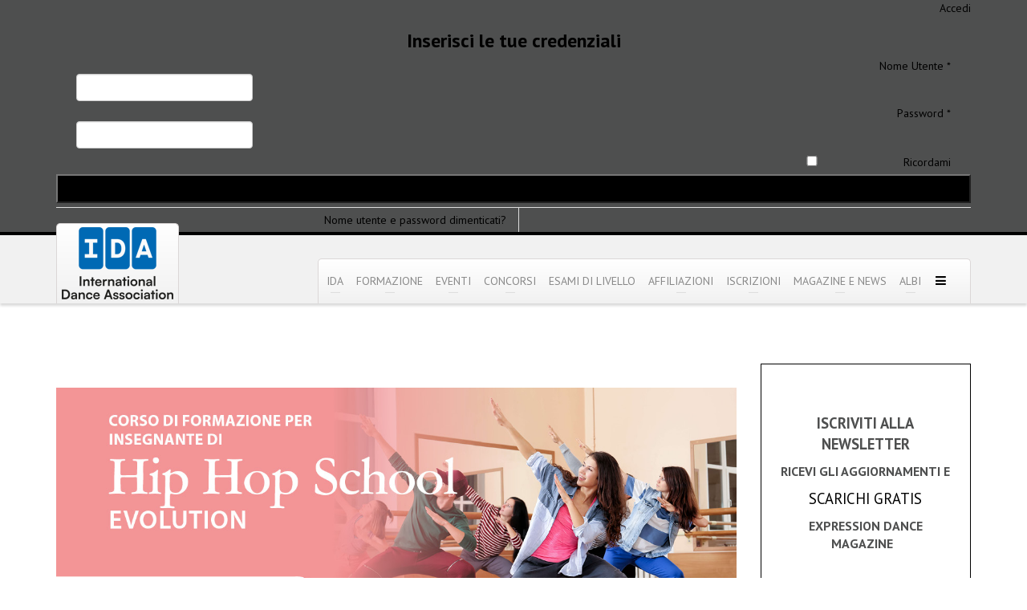

--- FILE ---
content_type: text/html; charset=utf-8
request_url: https://www.idadance.com/live-insegnante-di-hip-hop?type=21-SHH-00-000616
body_size: 69405
content:
<!DOCTYPE html>
<html prefix="og: http://ogp.me/ns#" xmlns="http://www.w3.org/1999/xhtml" xml:lang="it-it" lang="it-it" dir="ltr">
<head>
    <meta http-equiv="X-UA-Compatible" content="IE=edge">
    <meta name="viewport" content="width=device-width, initial-scale=1">
    
    <base href="https://www.idadance.com/live-insegnante-di-hip-hop" />
	<meta http-equiv="content-type" content="text/html; charset=utf-8" />
	<meta name="keywords" content="danza, dance, dance school, stage, accademia della danza, insegnante danza, hip hop, hip hop school, compagnia, compagnia danza, dance academy, contemporaneo, dance education, federazione danza, concorso, concorso expression, concorso expression firenze, competition, concorso danza, concorso danza firenze, CONCORSO DANZA, concorso danza expression, CONCORSO DANZA EXPRESSION, concorso danza 2018, CONCORSO DANZA 2018, modern jazz, competition, dance competition, maestro danza, coreografo, diploma europeo" />
	<meta name="author" content="Redazione IDA" />
	<meta name="description" content="L’I.D.A - International Dance Association è un’associazione che si rivolge a tutti coloro che danzano, dai professionisti agli appassionati, con particolare attenzione per il classico, il modern jazz, il contemporaneo e l'hip hop.

In questi anni è diventata un punto di riferimento a livello nazionale per le scuole di danza, gli operatori e gli appassionati, grazie alla promozione di attività che riguardano la formazione, l'aggiornamento, la specializzazione (stage, seminari, scuole, etc.) ma anche concorsi e audizioni, per favorire la crescita qualitativa e quantitativa dell'intero settore.

Per offrire un servizio sempre più efficace e mirato, l’IDA si sta impegnando in un'opera di capillarizzazione della sua presenza sul territorio italiano, organizzando iniziative in diverse regioni, avvalendosi di un corpo docente di qualità formato da celebri coreografi, ma anche da prestigiosi insegnanti provenienti dall'estero.

Edita anche un magazine della danza, “EXPRESSION”, dal taglio fresco e accattivante, particolarmente adatto anche ai più giovani che con il loro entusiasmo rappresentano il futuro della danza." />
	<title>Hip Hop School Evolution | Corso per insegnante di Hip Hop in diretta Live - IDA | International Dance Association - riconosciuto ASI</title>
	<link href="/images/2023/IDA_favicon-new-new.png" rel="shortcut icon" type="image/vnd.microsoft.icon" />
	<link href="https://www.idadance.com/index.php/component/search/?type=21-SHH-00-000616&amp;Itemid=1520&amp;format=opensearch" rel="search" title="Vai IDA | International Dance Association - riconosciuto ASI" type="application/opensearchdescription+xml" />
	<link href="/media/k2/assets/css/k2.fonts.css?v2.7.1" rel="stylesheet" type="text/css" />
	<link href="/components/com_k2/css/k2.css?v2.7.1" rel="stylesheet" type="text/css" />
	<link href="//fonts.googleapis.com/css?family=PT+Sans:regular,italic,700,700italic&amp;subset=latin-ext" rel="stylesheet" type="text/css" />
	<link href="//fonts.googleapis.com/css?family=PT+Serif:regular,italic,700,700italic&amp;subset=latin-ext" rel="stylesheet" type="text/css" />
	<link href="/templates/groesy/css/bootstrap.min.css" rel="stylesheet" type="text/css" />
	<link href="/templates/groesy/css/font-awesome.min.css" rel="stylesheet" type="text/css" />
	<link href="/templates/groesy/css/legacy.css" rel="stylesheet" type="text/css" />
	<link href="/templates/groesy/css/template.css" rel="stylesheet" type="text/css" />
	<link href="/templates/groesy/css/presets/preset4.css" rel="stylesheet" type="text/css" class="preset" />
	<link href="/templates/groesy/css/frontend-edit.css" rel="stylesheet" type="text/css" />
	<link href="/modules/mod_bt_login/tmpl/css/style2.0.css" rel="stylesheet" type="text/css" />
	<link href="/plugins/system/gdpr/assets/css/cookieconsent.min.css" rel="stylesheet" type="text/css" />
	<style type="text/css">
body{font-family:PT Sans, sans-serif; font-size:14px; font-weight:normal; }h1{font-family:PT Serif, sans-serif; font-weight:normal; }h2{font-family:PT Sans, sans-serif; font-weight:700; }h3{font-family:PT Sans, sans-serif; font-weight:700; }h4{font-family:PT Sans, sans-serif; font-weight:700; }h5{font-family:PT Sans, sans-serif; font-weight:700; }h6{font-family:PT Sans, sans-serif; font-weight:700; }.sp-megamenu-parent .sp-dropdown li.sp-menu-item >a {
   
    padding: 5px 20px !Important;
    
}#sp-top-bar{ padding:0 0 0 0; }#sp-bottom{ background-image:url("/images/footer-map.png");background-repeat:no-repeat;background-size:cover;background-attachment:fixed;background-position:50% 50%;background-color:#363b3f; }div.cc-revoke, div.cc-window{font-size:14px}div.cc-settings-label{font-size:12px}div.cc-window.cc-banner{padding:1em 1.8em}div.cc-window.cc-floating{padding:2em 1.8em}
	</style>
	<script src="/media/jui/js/jquery.min.js?fe8550acdff4237885d8eda5dee6a227" type="text/javascript"></script>
	<script src="/media/jui/js/jquery-noconflict.js?fe8550acdff4237885d8eda5dee6a227" type="text/javascript"></script>
	<script src="/media/jui/js/jquery-migrate.min.js?fe8550acdff4237885d8eda5dee6a227" type="text/javascript"></script>
	<script src="/media/k2/assets/js/k2.frontend.js?v2.7.1&amp;sitepath=/" type="text/javascript"></script>
	<script src="/media/system/js/caption.js?fe8550acdff4237885d8eda5dee6a227" type="text/javascript"></script>
	<script src="/templates/groesy/js/bootstrap.min.js" type="text/javascript"></script>
	<script src="/templates/groesy/js/jquery.sticky.js" type="text/javascript"></script>
	<script src="/templates/groesy/js/main.js" type="text/javascript"></script>
	<script src="/templates/groesy/js/overlay.js" type="text/javascript"></script>
	<script src="/templates/groesy/js/frontend-edit.js" type="text/javascript"></script>
	<script src="/modules/mod_bt_login/tmpl/js/jquery.simplemodal.js" type="text/javascript"></script>
	<script src="/modules/mod_bt_login/tmpl/js/default.js" type="text/javascript"></script>
	<script src="/plugins/system/gdpr/assets/js/cookieconsent.min.js" type="text/javascript" defer="defer"></script>
	<script src="/plugins/system/gdpr/assets/js/init.js" type="text/javascript" defer="defer"></script>
	<script type="text/javascript">
jQuery(window).on('load',  function() {
				new JCaption('img.caption');
			});var gdprConfigurationOptions = { complianceType: 'opt-out',
																	  		  blockJoomlaSessionCookie: 1,
																		  	  blockExternalCookiesDomains: 0,
																			  allowedCookies: '',
																			  blockCookieDefine: 1,
																		  	  autoAcceptOnNextPage: 0,
																		  	  revokable: 1,
																		  	  lawByCountry: 0,
																		  	  dismissOnScroll: 0,
																		  	  dismissOnTimeout: 0,
																		  	  containerSelector: 'body',
																		  	  toolbarLayout: 'basic',
																		  	  toolbarTheme: 'block',
																		  	  revocableToolbarTheme: 'basic',
																		  	  toolbarPosition: 'bottom',
																			  toolbarPositionmentType: 1,
																			  popupBackground: '#c9c5c5',
																			  popupText: '#a30303',
																			  popupLink: '#c70404',
																			  buttonBackground: '#ffffff',
																			  buttonBorder: '#ffffff',
																			  buttonText: '#000000',
																			  highlightOpacity: '100',
																			  highlightBackground: '#333333',
																			  highlightBorder: '#ffffff',
																			  highlightText: '#ffffff',
																			  highlightDismissBackground: '#333333',
																		  	  highlightDismissBorder: '#ffffff',
																		 	  highlightDismissText: '#ffffff',
																			  hideRevokableButton: 0,
																			  headerText: 'Vengono utilizzati Cookies su questo sito web',
																			  messageText: 'Questo sito si avvale di cookie necessari al funzionamento ed utili alle finalità illustrate nella cookie policy',
																			  denyMessageEnabled: 0, 
																			  denyMessage: 'Hai rifiutato i cookie, per garantire la migliore esperienza su questo sito acconsenti all\'utilizzo dei cookie.',
																			  dismissText: 'Got it!',
																			  allowText: 'Accetto',
																			  denyText: 'Rifiuto',
																			  cookiePolicyLinkText: 'Cookie policy',
																			  cookiePolicyLink: 'https://www.idadance.com/index.php?option=com_content&view=article&id=159:informativa-cookie&catid=88',
																			  cookiePolicyRevocableTabText: 'Cookie policy',
																			  privacyPolicyLinkText: 'Privacy policy',
																			  privacyPolicyLink: 'https://www.idadance.com/index.php/chi-siamo/trattamento-dati-personali',
																			  showLinks: 1,
																			  blankLinks: '_blank',
																			  autoOpenPrivacyPolicy: 0,
																			  openAlwaysDeclined: 1,
																			  cookieSettingsLabel: 'Cookie settings:',
															  				  cookieSettingsDesc: 'Choose which kind of cookies you want to disable by clicking on the checkboxes. Click on a category name for more informations about used cookies.',
																			  cookieCategory1Enable: 0,
																			  cookieCategory1Name: 'Necessary',
																			  cookieCategory1Locked: 0,
																			  cookieCategory2Enable: 0,
																			  cookieCategory2Name: 'Preferences',
																			  cookieCategory2Locked: 0,
																			  cookieCategory3Enable: 0,
																			  cookieCategory3Name: 'Statistics',
																			  cookieCategory3Locked: 0,
																			  cookieCategory4Enable: 0,
																			  cookieCategory4Name: 'Marketing',
																			  cookieCategory4Locked: 0,
																			  debugMode: 0
																		};
	</script>
	<!-- Start: Google Structured Data -->
            
            <script type="application/ld+json">
            {
                "@context": "https://schema.org",
                "@type": "WebSite",
                "url": "https://www.idadance.com",
                "potentialAction": {
                    "@type": "SearchAction",
                    "target": "https://www.idadance.com/index.php?option=com_search&searchphrase=all&searchword={search_term}",
                    "query-input": "required name=search_term"
                }
            }
            </script>

            <script type="application/ld+json">
            {
                "@context": "https://schema.org",
                "@type": "Organization",
                "url": "https://www.idadance.com",
                "logo": "https://www.idadance.com/images/IDA_Logo_Blu.png"
            }
            </script>

            <script type="application/ld+json">
            {
                "@context": "https://schema.org",
                "@type": "Organization",
                "name": "IDA | International Dance Association - Riconosciuto CONI",
                "url": "https://www.idadance.com",
                "sameAs": [
                  "https://www.facebook.com/InternationalDanceAssociation/",
"https://twitter.com/dance_ida",
"https://www.instagram.com/idadanza/",
"https://www.youtube.com/user/AssociazioneDanzaIDA",
"https://www.flickr.com/photos/idadanza/albums"
                ]
            }
            </script>

            <script type="application/ld+json">
            {
                "@context": "https://schema.org",
                "@type": "SportsActivityLocation",
                "image": "https://www.idadance.com/images/IDA_Logo_Blu.png",
                "@id": "https://www.idadance.com",
                "name": "IDA | International Dance Association - Riconosciuto CONI",
                "priceRange": "0",
                "address": {
                    "@type": "PostalAddress",
                    "streetAddress": "Via Paolo Costa, 2",
                    "addressLocality": "RAVENNA",
                    "addressRegion": "",
                    "postalCode": "48121",
                    "addressCountry": "IT"
                },
                "geo": {
                    "@type": "GeoCoordinates",
                    "latitude": 44.41921180000001,
                    "longitude": 12.20048769999994
                },
                "url": "https://www.idadance.com",
                "telephone": "054434124",
                "openingHoursSpecification": []
            }
            </script>

            <script type="application/ld+json">
            {
                "@context": "https://schema.org",
                "@type": "BreadcrumbList",
                "itemListElement": [{
                    "@type": "ListItem",
                    "position": 1,
                    "item": {
                        "@id":  "https://www.idadance.com/index.php",
                        "name": "Home"
                    }
                },{
                    "@type": "ListItem",
                    "position": 2,
                    "item": {
                        "@id":  "https://www.idadance.com/live-insegnante-di-hip-hop",
                        "name": "Hip Hop School Evolution | Corso per insegnante di Hip Hop in diretta Live"
                    }
                }]
            }
            </script>
            <!-- End: Google Structured Data -->


    <!-- Google Tag Manager -->
<script>(function(w,d,s,l,i){w[l]=w[l]||[];w[l].push({'gtm.start':
new Date().getTime(),event:'gtm.js'});var f=d.getElementsByTagName(s)[0],
j=d.createElement(s),dl=l!='dataLayer'?'&l='+l:'';j.async=true;j.src=
'https://www.googletagmanager.com/gtm.js?id='+i+dl;f.parentNode.insertBefore(j,f);
})(window,document,'script','dataLayer','GTM-TX796W');</script>
<!-- End Google Tag Manager -->


<!-- Global site tag (gtag.js) - Google Analytics -->
<script async src="https://www.googletagmanager.com/gtag/js?id=UA-20432731-3"></script>
<script>
  window.dataLayer = window.dataLayer || [];
  function gtag(){dataLayer.push(arguments);}
  gtag('js', new Date());


  gtag('config', 'UA-20432731-3');
</script>
<!--  End Global site tag (gtag.js) - Google Analytics -->


<!-- Facebook Pixel Code -->
<script>
  !function(f,b,e,v,n,t,s)
  {if(f.fbq)return;n=f.fbq=function(){n.callMethod?
  n.callMethod.apply(n,arguments):n.queue.push(arguments)};
  if(!f._fbq)f._fbq=n;n.push=n;n.loaded=!0;n.version='2.0';
  n.queue=[];t=b.createElement(e);t.async=!0;
  t.src=v;s=b.getElementsByTagName(e)[0];
  s.parentNode.insertBefore(t,s)}(window, document,'script',
  'https://connect.facebook.net/en_US/fbevents.js');
  fbq('init', '134869303804615');
  fbq('track', 'PageView');
</script>

<!-- End Facebook Pixel Code -->

</head>
<body class="site com-content view-article no-layout no-task itemid-1520 it-it ltr  sticky-header layout-fluid white_header header_opacity_no" >
<!-- Messenger Plug-in della chat Code -->
   <div id="fb-root"></div>
     <script>
       window.fbAsyncInit = function() {
         FB.init({
           xfbml            : true,
           version          : 'v10.0'
         });
       };

       (function(d, s, id) {
         var js, fjs = d.getElementsByTagName(s)[0];
         if (d.getElementById(id)) return;
         js = d.createElement(s); js.id = id;
         js.src = 'https://connect.facebook.net/it_IT/sdk/xfbml.customerchat.js';
         fjs.parentNode.insertBefore(js, fjs);
       }(document, 'script', 'facebook-jssdk'));
     </script>

     <!-- Your Plug-in della chat code -->
     <div class="fb-customerchat"
       attribution="biz_inbox"
       page_id="118881698163080">
     </div>

    <div class="body-innerwrapper">
        <section id="sp-top-bar"><div class="container"><div class="row"><div id="sp-top1" class="col-sm-12 col-md-12"><div class="sp-column "><div id="btl">
	<!-- Panel top -->	
	<div class="btl-panel">
					<!-- Login button -->
						<span id="btl-panel-login" class="btl-modal">Accedi</span>
						<!-- Registration button -->
						
			
			</div>
	<!-- content dropdown/modal box -->
	<div id="btl-content">
			
		<!-- Form login -->	
		<div id="btl-content-login" class="btl-content-block">
						
			<!-- if not integrated any component -->
						<form name="btl-formlogin" class="btl-formlogin" action="/index.php/live-insegnante-di-hip-hop" method="post">
				<div id="btl-login-in-process"></div>	
				<h3><center>Inserisci le tue credenziali</center></h3>
									<div class="spacer"></div>
								<div class="btl-error" id="btl-login-error"></div>
				<div class="btl-field">
					<div class="btl-label">Nome Utente *</div>
					<div class="btl-input">
						<input id="btl-input-username" type="text" name="username"	/>
					</div>
				</div>
				<div class="btl-field">
					<div class="btl-label">Password *</div>
					<div class="btl-input">
						<input id="btl-input-password" type="password" name="password" alt="password" />
					</div>
				</div>
				<div class="clear"></div>
								<div class="btl-field">				
					
					<div class="btl-input" id="btl-input-remember">
						<input id="btl-checkbox-remember"  type="checkbox" name="remember"
							value="yes" />
							Ricordami					</div>	
				</div>
				<div class="clear"></div>
								<div class="btl-buttonsubmit">
					<input type="submit" name="Submit" class="btl-buttonsubmit" onclick="return loginAjax()" value="Accedi" /> 
					<input type="hidden" name="bttask" value="login" /> 
					<input type="hidden" name="return" id="btl-return"	value="aW5kZXgucGhwP3R5cGU9MjEtU0hILTAwLTAwMDYxNiZvcHRpb249Y29tX2NvbnRlbnQmdmlldz1hcnRpY2xlJmlkPTM2NSZJdGVtaWQ9MTUyMA==" />
					<input type="hidden" name="21a01301c95ffe7dc854e08aed628d2d" value="1" />				</div>
			</form>	
			<ul id ="bt_ul">
				<li>
					<a href="/index.php/login-utente?view=reset">
					Nome utente e password dimenticati?</a>
				</li>
				<li>
					<a href="/index.php/login-utente?view=remind">
					</a>
				</li>				
			</ul>
			
		<!-- if integrated with one component -->
						
		</div>
		
				
	</div>
	<div class="clear"></div>
</div>

<script type="text/javascript">
/*<![CDATA[*/
var btlOpt = 
{
	BT_AJAX					:'https://www.idadance.com/live-insegnante-di-hip-hop?type=21-SHH-00-000616',
	BT_RETURN				:'index.php/login-utente/profile',//'/index.php/live-insegnante-di-hip-hop?type=21-SHH-00-000616',
	RECAPTCHA				:'none',
	LOGIN_TAGS				:'',
	REGISTER_TAGS			:'',
	EFFECT					:'btl-modal',
	ALIGN					:'right',
	BG_COLOR				:'#2297f0',
	MOUSE_EVENT				:'click',
	TEXT_COLOR				:'#fff',
	MESSAGES 				: {
		E_LOGIN_AUTHENTICATE 		: 'Username e Password non coincidono o non hai ancora un account',
		REQUIRED_NAME				: 'Please enter your name!',
		REQUIRED_USERNAME			: 'Please enter your username!',
		REQUIRED_PASSWORD			: 'Please enter your password!',
		REQUIRED_VERIFY_PASSWORD	: 'Please re-enter your password!',
		PASSWORD_NOT_MATCH			: 'Password does not match the verify password!',
		REQUIRED_EMAIL				: 'Please enter your email!',
		EMAIL_INVALID				: 'Please enter a valid email!',
		REQUIRED_VERIFY_EMAIL		: 'Please re-enter your email!',
		EMAIL_NOT_MATCH				: 'Email does not match the verify email!',
		CAPTCHA_REQUIRED			: 'Please enter captcha key'
	}
}
if(btlOpt.ALIGN == "center"){
	BTLJ(".btl-panel").css('textAlign','center');
}else{
	BTLJ(".btl-panel").css('float',btlOpt.ALIGN);
}
BTLJ("input.btl-buttonsubmit,button.btl-buttonsubmit").css({"color":btlOpt.TEXT_COLOR,"background":btlOpt.BG_COLOR});
BTLJ("#btl .btl-panel > span").css({"color":btlOpt.TEXT_COLOR,"background-color":btlOpt.BG_COLOR,"border":btlOpt.TEXT_COLOR});
/*]]>*/
</script>

</div></div></div></div></section><header id="sp-header"><div class="container"><div class="row"><div id="sp-logo" class="col-sm-3 col-md-3"><div class="sp-column "><div class="sp-contact-info"><div class="sp-contact-company-name">International Dance Association</div><div class="sp-contact-address"><i class="fa fa-home"></i> &nbsp;Via Paolo Costa, 2 - 48121 Ravenna (RA)</div><ul ><li class="sp-contact-phone"><i class="fa fa-phone"></i> <a href="tel:+39 0544 34124">+39 0544 34124</a></li><li class="sp-contact-email"><i class="fa fa-envelope"></i> <a href="mailto:danza@idadance.com">danza@idadance.com</a></li></ul><div class="contact-social"><ul><li><a target="_blank" href="https://www.facebook.com/InternationalDanceAssociation/"><i class="fa fa-facebook"></i></a></li><li><a target="_blank" href="https://twitter.com/dance_ida"><i class="fa fa-twitter"></i></a></li><li><a target="_blank" href="https://www.youtube.com/user/AssociazioneDanzaIDA"><i class="fa fa-youtube"></i></a></li><li><a target="_blank" href="https://www.flickr.com/photos/idadanza/albums"><i class="fa fa-flickr"></i></a></li></ul></div ></div><a class="logo" href="/"><h1><img class="sp-default-logo hidden-xs" src="/images/2023/logo-ida_home.png" alt="IDA | International Dance Association - riconosciuto ASI"><img class="sp-default-logo visible-xs" src="/images/2023/IDA_mobile-new.png" alt="IDA | International Dance Association - riconosciuto ASI"></h1></a></div></div><div id="sp-menu" class="col-sm-9 col-md-9"><div class="sp-column ">			<div class='sp-megamenu-wrapper'>
				<a id="offcanvas-toggler" href="#"><i class="fa fa-bars"></i></a>
				<ul class="sp-megamenu-parent menu-fade hidden-xs"><li class="sp-menu-item sp-has-child"><a  href="/index.php" >IDA</a><div class="sp-dropdown sp-dropdown-main sp-menu-right" style="width: 250px;"><div class="sp-dropdown-inner"><ul class="sp-dropdown-items"><li class="sp-menu-item"><a  href="/index.php/ida/organizzazione" >Chi siamo</a></li><li class="sp-menu-item"><a  href="/index.php/ida/staff-ida" >Staff IDA</a></li><li class="sp-menu-item"><a  href="/index.php/ida/codice-etico-per-insegnanti-ida" >Codice etico per insegnanti IDA</a></li><li class="sp-menu-item"><a  href="/index.php/ida/validita-dei-diplomi-ida" >Validità dei Diplomi IDA</a></li><li class="sp-menu-item"><a  href="/index.php/ida/cerca-nel-sito" >Cerca nel sito</a></li><li class="sp-menu-item"><a  href="https://eepurl.com/dJqSNI" >Contenuti gratuiti</a></li><li class="sp-menu-item"><a  href="/index.php/ida/regala-un-corso" >Regala un corso</a></li></ul></div></div></li><li class="sp-menu-item sp-has-child"><a  href="#" >FORMAZIONE</a><div class="sp-dropdown sp-dropdown-main sp-dropdown-mega sp-menu-center" style="width: 672px;left: -336px;"><div class="sp-dropdown-inner"><div class="row"><div class="col-sm-6"><ul class="sp-mega-group"><li class="sp-menu-item sp-has-child no-link"><a class="sp-group-title" href="/" >FORMAZIONE IN PRESENZA</a><ul class="sp-mega-group-child sp-dropdown-items"><li class="sp-menu-item"><a  href="/index.php/formazione/corsi-di-formazione-in-presenza/corsi-insegnanti-danza" ><i class="fa fa-arrow-right"></i> CORSI PER INSEGNANTI DI DANZA</a></li><li class="sp-menu-item"><a  href="https://www.idadance.com/index.php/percorso-dance-trainer?type=24-CED-00-001023" ><i class="fa fa-arrow-right"></i> DANCE TRAINER®</a></li><li class="sp-menu-item"><a  href="https://www.idadance.com/index.php/body-dance-education-free-movement-jump?type=25-MST-00-001230" ><i class="fa fa-arrow-right"></i> MASTER</a></li><li class="sp-menu-item"><a  href="/index.php/formazione/corsi-di-formazione-in-presenza/corsi-di-pilates-presenza" ><i class="fa fa-arrow-right"></i> CORSI DI PILATES</a></li><li class="sp-menu-item"><a  href="/index.php/formazione/corsi-di-formazione-in-presenza/corsi-yoga" ><i class="fa fa-arrow-right"></i> CORSI DI YOGA</a></li><li class="sp-menu-item"><a  href="/index.php/formazione/corsi-di-formazione-in-presenza/corsi-postura" ><i class="fa fa-arrow-right"></i> CORSI DI EDUCATORE POSTURALE</a></li><li class="sp-menu-item"><a  href="https://www.idadance.com/index.php/seminario-anatomia-esperienziale-in-movimento" ><i class="fa fa-arrow-right"></i> ANATOMIA ESPERIENZIALE</a></li><li class="sp-menu-item"><a  href="/" >__________________________________</a></li><li class="sp-menu-item"><a  href="https://www.idadance.com/percorsi-completi-dance-academy" ><i class="fa fa-arrow-right"></i> PERCORSI FORMATIVI COMPLETI</a></li><li class="sp-menu-item"><a  href="/" >__________________________________</a></li><li class="sp-menu-item"><a  href="https://www.idadance.com/formazione-aggiornamento-tecnici-domicilio" ><i class="fa fa-arrow-right"></i> FORMAZIONE PERSONALIZZATA</a></li></ul></li></ul></div><div class="col-sm-6"><ul class="sp-mega-group"><li class="sp-menu-item sp-has-child no-link"><a class="sp-group-title" href="/" >FORMAZIONE ONLINE</a><ul class="sp-mega-group-child sp-dropdown-items"><li class="sp-menu-item"><a class="_bold_red" href="/index.php/formazione/formazione-online/webinar-aggiornamento" ><i class="fa fa-arrow-right"></i> NUOVI WEBINAR DI AGGIORNAMENTO 2026</a></li><li class="sp-menu-item"><a  href="/index.php/formazione/formazione-online/corsi-online" ><i class="fa fa-arrow-right"></i> CORSI ONLINE</a></li><li class="sp-menu-item"><a  href="/index.php/formazione/formazione-online/corsi-live" ><i class="fa fa-arrow-right"></i> CORSI LIVE</a></li><li class="sp-menu-item"><a  href="/index.php/formazione/formazione-online/seminari-on-demand" ><i class="fa fa-arrow-right"></i> SEMINARI ON DEMAND</a></li><li class="sp-menu-item"><a  href="/" >__________________________________</a></li><li class="sp-menu-item"><a class="_bold" href="https://www.idadance.com/formazione-aggiornamento-tecnici-domicilio" ><i class="fa fa-arrow-right"></i> FORMAZIONE PERSONALIZZATA</a></li></ul></li></ul></div></div></div></div></li><li class="sp-menu-item sp-has-child"><a  href="https://www.idadance.com/index.php/stage/campus-dance-summer-school-ravenna" >EVENTI</a><div class="sp-dropdown sp-dropdown-main sp-menu-center" style="width: 250px;left: -125px;"><div class="sp-dropdown-inner"><ul class="sp-dropdown-items"><li class="sp-menu-item"><a  href="https://www.idadance.com/campus-dance-summer-stage" >Campus Dance Summer Stage</a></li><li class="sp-menu-item"><a  href="https://www.idadance.com/index.php/postura-4d-convegno-aips?type=26-EDP-00-001264" >Postura 4D | Convegno</a></li><li class="sp-menu-item"><a  href="https://www.idadance.com/dance-body-care" >Dance Body Care a Danzainfiera</a></li><li class="sp-menu-item"><a  href="/index.php/stage/eventi-on-demand" ><i class="fa fa-arrow-right"></i> CONVEGNI E STAGE ON DEMAND</a></li></ul></div></div></li><li class="sp-menu-item sp-has-child"><a  href="/" >CONCORSI</a><div class="sp-dropdown sp-dropdown-main sp-menu-right" style="width: 250px;"><div class="sp-dropdown-inner"><ul class="sp-dropdown-items"><li class="sp-menu-item"><a  href="https://www.concorsoexpression.com/" target="_blank" >Expression Concorso Internazionale di danza</a></li><li class="sp-menu-item"><a  href="https://www.idadance.com/dance-body-care" >Dance Body Care a Danzainfiera</a></li><li class="sp-menu-item"><a  href="https://www.idadance.com/x-cup-dance-competition" >XCUP Dance Competition</a></li></ul></div></div></li><li class="sp-menu-item"><a class="_bold" href="/index.php/esami-livello" >ESAMI DI LIVELLO</a></li><li class="sp-menu-item sp-has-child"><a  href="#" >AFFILIAZIONI</a><div class="sp-dropdown sp-dropdown-main sp-menu-right" style="width: 250px;"><div class="sp-dropdown-inner"><ul class="sp-dropdown-items"><li class="sp-menu-item"></li><li class="sp-menu-item"><a  href="/index.php/affiliazioni/verifica-validita-diplomi" >CONVERSIONE TITOLI</a></li><li class="sp-menu-item"><a  href="/index.php/affiliazioni/affiliazione" >TIPOLOGIE DI AFFILIAZIONE</a></li><li class="sp-menu-item"><a  href="/index.php/affiliazioni/socio-silver" >SOCIO SILVER</a></li><li class="sp-menu-item"><a  href="/index.php/affiliazioni/socio-insegnante" >SOCIO GOLD INSEGNANTE</a></li><li class="sp-menu-item"><a  href="/index.php/affiliazioni/affiliazione-scuole-di-danza" >SCUOLE DI DANZA</a></li><li class="sp-menu-item"><a  href="/index.php/affiliazioni/integrazione" >INTEGRAZIONE AFFILIAZIONE</a></li><li class="sp-menu-item"></li><li class="sp-menu-item"></li><li class="sp-menu-item"><a  href="/index.php/affiliazioni/rinnovo-affiliazione" >RINNOVO AFFILIAZIONE</a></li><li class="sp-menu-item"><a  href="/" >_______________________</a></li><li class="sp-menu-item"><a class="_bold" href="/index.php/affiliazioni/tesserino-tecnico-e-normative" >Tesserino Tecnico ASI/CONI</a></li><li class="sp-menu-item"><a  href="/index.php/affiliazioni/coperture-assicurative" >Coperture assicurative</a></li><li class="sp-menu-item"><a  href="/index.php/affiliazioni/richiesta-copie-diplomi-o-attestati" >Richiesta duplicato diploma</a></li><li class="sp-menu-item"><a  href="/index.php/affiliazioni/convenzioni" >Convenzioni</a></li><li class="sp-menu-item"><a  href="/index.php/affiliazioni/carta-del-docente" >Carta del Docente</a></li><li class="sp-menu-item"><a  href="/index.php/affiliazioni/trattamento-dati-personali" >Trattamento dati personali</a></li><li class="sp-menu-item"><a  href="/index.php/affiliazioni/rimozione-da-newsletters" >Rimozione da Newsletters</a></li><li class="sp-menu-item"><a  href="/" >_______________________</a></li><li class="sp-menu-item"></li><li class="sp-menu-item"></li><li class="sp-menu-item"><a  href="https://www.fif.it/images/cedole/Modulo_ASI.pdf" >Modulo affiliazione ASI</a></li><li class="sp-menu-item"><a  href="https://www.fif.it/images/cedole/Modulo-Affiliazione-Mod.1-TS.pdf" >Modulo ASI Terzo Settore</a></li><li class="sp-menu-item"><a  href="/index.php/affiliazioni/registro-coni" >REGISTRO CONI</a></li></ul></div></div></li><li class="sp-menu-item sp-has-child"><a  href="#" >ISCRIZIONI</a><div class="sp-dropdown sp-dropdown-main sp-menu-right" style="width: 250px;"><div class="sp-dropdown-inner"><ul class="sp-dropdown-items"><li class="sp-menu-item"><a  href="/index.php/iscrizioni/cedola-iscrizione-corsi-seminari-workshop" >Modulo iscrizione corsi seminari</a></li><li class="sp-menu-item"><a  href="/index.php/iscrizioni/modulo-prenotazione-esami" >Modulo prenotazione esami</a></li><li class="sp-menu-item"><a  href="/index.php/iscrizioni/regolamento" >Regolamento</a></li><li class="sp-menu-item"><a  href="/index.php/iscrizioni/modalita-d-iscrizione-e-pagamento" >Modalità d'iscrizione e pagamento</a></li><li class="sp-menu-item"><a  href="/index.php/iscrizioni/moduli-iscrizione-pdf" >Scarica i moduli in pdf</a></li><li class="sp-menu-item"><a  href="https://www.idadance.com/index.php/login-utente" >LOGIN ACQUISTO CORSI</a></li><li class="sp-menu-item"><a  href="https://www.idadance.com/index.php/login-area-riservata-corsi" >LOGIN AREA RISERVATA</a></li></ul></div></div></li><li class="sp-menu-item sp-has-child"><a  href="#" >MAGAZINE E NEWS</a><div class="sp-dropdown sp-dropdown-main sp-menu-right" style="width: 250px;"><div class="sp-dropdown-inner"><ul class="sp-dropdown-items"><li class="sp-menu-item"><a  href="/index.php/magazine-e-news/magazine" >Expression Dance Magazine</a></li><li class="sp-menu-item"><a  href="/index.php/magazine-e-news/blog" >News dal mondo della danza</a></li></ul></div></div></li><li class="sp-menu-item sp-has-child"><a  href="#" >ALBI</a><div class="sp-dropdown sp-dropdown-main sp-menu-right" style="width: 250px;"><div class="sp-dropdown-inner"><ul class="sp-dropdown-items"><li class="sp-menu-item"><a  href="/index.php/annuario/albo-insegnanti" >Albo Insegnanti IDA</a></li><li class="sp-menu-item"><a  href="/index.php/annuario/scuole-associate" >Albo Scuole Affiliate IDA</a></li><li class="sp-menu-item"><a  href="/index.php/annuario/albo-nazionale-asi" >Albo Nazionale ASI</a></li></ul></div></div></li></ul>			</div>
		</div></div></div></div></header><section id="sp-page-title"><div class="row"><div id="sp-title" class="col-sm-12 col-md-12"><div class="sp-column "></div></div></div></section><section id="sp-main-body"><div class="container"><div class="row"><div id="sp-component" class="col-sm-9 col-md-9"><div class="sp-column "><div id="system-message-container">
	</div>
<article class="item item-page" itemscope itemtype="http://schema.org/Article">
	<meta itemprop="inLanguage" content="it-IT" />
	
	

	<div class="entry-header">
		
				
			</div>

				
		
				
	
			<div itemprop="articleBody">
		 
<div><img src="https://www.idadance.com/images/2025/hip-hop-school-1300-L.jpg" alt="Hip Hop School" width="1300" height="541" /></div>
<p>&nbsp;</p>
<p><span style="font-size: 12pt;"><strong>L’HIP HOP È L’ARTE PIÙ VIBRANTE ED ENERGICA NELLA QUALE CI SI POSSA IMBATTERE. LA STREET CULTURE CHE È DIVENTATA ESPRESSIONE GLOBALE</strong></span></p>
<hr />
<h2>Docente</h2>
<div><span style="font-size: 12pt;"><strong><a href="https://www.idadance.com/index.php/staff-daniele-baldi" target="_blank" rel="noopener noreferrer">DANIELE BALDI</a></strong></span></div>
<hr />
<h2>Descrizione del corso</h2>
<p><span style="font-size: 12pt;">La scuola di formazione di hip hop rappresenta il primo passo per avvicinarsi all’insegnamento con la giusta metodica, nel rispetto per le origini di questa cultura che nasce in luoghi e contesti storici distanti dai nostri ma che nel tempo è diventata patrimonio di intere generazioni.</span></p>
<hr />
<h2 style="cursor: pointer;"><a href="javascript:if (document.getElementById('programma').style.display!=='block') {document.getElementById('programma').style.display='block'}else{document.getElementById('programma').style.display='none'};void(0);">Visualizza Programma del corso &gt;&gt;</a></h2>
<p id="programma" style="display: none;"><span style="font-size: 12pt;">Trasmettere passione significa conoscere le storie e i vissuti di quei B-boy che giorno dopo giorno, passo dopo passo, hanno dato vita ad un genere unico, frutto di un sentimento di appartenenza comune secondo il quale ogni persona è libera di esprimere la propria identità con l’Hip Hop.<br /><br />Il background culturale dell’insegnante di hip hop deve essere trasmesso all’allievo in sala attraverso le scelte che egli propone nella costruzione della classe fino alla composizione coreografica. A quest’ultimo aspetto verrà dedicato molto spazio durante il percorso, legandolo alla stretta correlazione che vi è fra la tecnica hip hop e la musica dal quale origina. Le lezioni alterneranno parti pratiche e parti teoriche affrontando diversi argomenti:<br />- Cenni storici<br />- Costruzione della lezione adatta ai vari livelli<br />- Studio della musica<br />- Composizione coreografica<br />- Analisi della figura dell’insegnante di danza all’interno del contesto lavorativo</span></p>
<hr />
<h2>Esame</h2>
<p><span style="font-size: 12pt;">Prova teorico/pratica</span></p>
<hr />
<p><img src="https://www.fif.it/images/2024/icona-diploma-tesserino.png" alt="icona diploma tesserino tecnico" width="142" height="100" /></p>
<h2>TITOLI RILASCIATI CONFORMI ALLA NUOVA RIFORMA DELLO SPORT</h2>
<p><span style="font-size: 12pt;"><em>Se insegnante Gold IDA:</em><strong><br />DIPLOMA IDA-ASI-CONI&nbsp;</strong>di Insegnante di Hip Hop</span><br /><span style="font-size: 12pt;">+ Tesserino Tecnico Asi-CONI<br /> </span></p>
<p><span style="font-size: 12pt;"><em>Se tesserato Silver IDA:</em><br /><strong>ATTESTATO IDA-ASI-CONI</strong> di partecipazione al corso</span><br /><span style="font-size: 12pt;">+ Tesserino Tecnico Asi-CONI (se in possesso di qualifica)</span></p>
<h4 style="cursor: pointer;"><a href="javascript:if (document.getElementById('diploma').style.display!=='block') {document.getElementById('diploma').style.display='block'}else{document.getElementById('diploma').style.display='none'};void(0);">Per ricevere il diploma &gt;&gt;&gt;</a></h4>
<p id="diploma" style="display: none;"><span style="font-size: 12pt;">Al termine del corso e al superamento dell’esame (dove previsto), al fine di ricevere il diploma, è necessario effettuare un’integrazione dell’affiliazione come Socio Gold Insegnante pari ad Euro 100. È possibile non volendo ricevere il diploma e rimanendo Socio Silver ricevere l'attestato di partecipazione.<br />Tutte le informazioni riguardanti l'affiliazione e i servizi ad esso inerenti sono visualizzabili sul sito <a href="https://www.idadance.com/index.php/affiliazioni/affiliazione" target="_blank" rel="noopener noreferrer">www.idadance.com</a> nella sezione appositamente dedicata.<br />Gli attestati di partecipazione verranno rilasciati in formato cartaceo per i corsi/seminari/eventi di formazione frequentati in presenza e in formato digitale per la formazione seguita nelle modalità online e diretta live.</span></p>
<hr />
<h2>Quota d'iscrizione</h2>
<p><span style="font-size: 12pt;"><strong>QUOTA DEL CORSO € 340</strong></span></p>
<p><span style="font-size: 12pt;"><strong>Risparmia iscrivendoti:</strong></span></p>
<ul style="list-style-type: disc;">
<li><span style="font-size: 12pt;">Entro 30 giorni prima della data del corso € 306</span></li>
<li><span style="font-size: 12pt;">Entro 15 giorni prima della data del corso € 340</span></li>
<li><span style="font-size: 12pt;">Nei 15 giorni precedenti la data del corso € 360</span></li>
</ul>
<p><span style="font-size: 12pt;"><strong><strong>Quota scontata se sei socio Gold Insegnante</strong> (<a href="https://www.idadance.com/index.php/affiliazioni/socio-insegnante-2023" target="_blank" rel="noopener noreferrer">chi può tesserarsi socio Gold Insegnante</a>):</strong></span></p>
<ul style="list-style-type: disc;">
<li><span style="font-size: 12pt;">Entro 30 giorni prima della data del corso € 244,8</span></li>
<li><span style="font-size: 12pt;">Entro 15 giorni prima della data del corso € 272</span></li>
<li><span style="font-size: 12pt;">Nei 15 giorni precedenti la data del corso € 288</span></li>
</ul>
<p><span style="font-size: 12pt;"><strong>PROMOZIONE SPECIALE<br />Sconto del 50% per i vecchi allievi</strong>: se hai già frequentato il corso Hip Hop School nelle scorse edizioni puoi accedere al corso con uno sconto del 50% sulla quota d'iscrizione. Non perdere l'occasione per aggiornare la tua formazione!</span></p>
<hr />
<p> 
<!DOCTYPE html>
<html prefix="og: http://ogp.me/ns#">
<script src="/custom/alboistruttori/js/jquery-2.1.4.js" type="text/javascript"></script>
<script src="/custom/alboistruttori/js/jquery-ui.min.js" type="text/javascript"></script>

<head></head>
    <script>

function checkifableshop(e){
    
    jQuery.ajax({ url: '/custom/corso_sede/ajax.php',
         data: {action: 'checkifableshop',vm_id: e.value},
         dataType: "text",
         type: 'POST',
         success: function(data) {
             if(data == '0')
                 jQuery("#btn_invia").prop("disabled",true);
             else
                jQuery("#btn_invia").prop("disabled",false);


                  },
    error: function(XMLHttpRequest, textStatus, errorThrown) { 
        alert("Status: " + textStatus); alert("Error: " + errorThrown); 
    } 
});
    
}

function showBox(e){
    var vm_id_product = "";
    
if(e.nodeName === "INPUT"){
    vm_id_product = e.value;
}
else if(e.nodeName === "A"){
    jQuery(e).prev().attr('checked',true);
    vm_id_product = jQuery(e).prev().attr('value');



}

jQuery('#dbrn_invia').hide();


jQuery.ajax({ url: '/custom/corso_sede/ajax.php',
         data: {action: 'showBox',vm_id: vm_id_product},
         dataType: "text",
         type: 'POST',
         success: function(data) {
            var btnClose = "<div id=\"btnClose\" width=\"100%\" style=\"text-align : left;\"><input style=\"border-radius: 10px;\" type='button' value='X' onclick='javascript:hideBox()' >"; 
            
            var top_hoverbox = jQuery('#radiobtn').css("margin-top");

            //$("#hoverbox").css("margin-top", 90+'px');
            jQuery('#hoverbox').html(btnClose + data);
            jQuery('#hoverbox').fadeIn();
            
           var height = jQuery('#hoverbox').css("height");
           height = height.replace("px", "");
           // var top = offset.top + height;
           var top = /*parseInt(height)+ */  0;
            
            jQuery("#dbrn_invia").css( {
                        position: 'relative',
                        display: 'block',
                        top: top+'px'
                    });
            jQuery("#dbrn_invia").show();
            
            var height_invia = jQuery('#dbrn_invia').css("height");
            var article_top = jQuery('.article').css("height");
            var tm_top = jQuery('.tm-block').css("top");
            var tm_height = jQuery('.tm-block').css("height");
            
            var height_footer = jQuery('.ak-footer').css("top");
            var top_tm = height_footer + height + height_invia + 90;
            
            jQuery(".tm-block-social").css("margin-top", 545+"px");
            //alert(top_tm);
            
//            $(".tm-block-social").css({ 
//                    top: top_tm+'px !important'
//                   
//            });
            
            
            var top_footer = height_footer + height + height_invia + tm_height;
            jQuery(".ak-footer").css({ 
                    top: top_footer+'px'
            });
            
            
                    
            
            
                  },
    error: function(XMLHttpRequest, textStatus, errorThrown) { 
        alert("Status: " + textStatus); alert("Error: " + errorThrown); 
    } 
});

    
}

function hideBox(){
jQuery('#hoverbox').fadeOut();
window.location.reload();
} 
    </script> 
    <style>
    #hoverbox{
    margin-left: 0px !important;    
    width:auto;
    height: auto;
    max-width: 300px;
    max-height: 600px;
    padding:5px;
    position: relative;
    min-width: 250px;
    min-height: 30px;
    overflow: hidden;
    margin-left: auto;
    margin-right: auto;
    color:#000;
    background:#EEEEEE; 
    }
    
    #text{
     width:100px;
    height:100px;
     background:#000;      
    } 
    
    </style>

<div id="corso_main">
<form method="post" name="myForm" id="myForm" action="">

  
<h2>Date (clicca sull'opzione per vedere i giorni di corso)</h2>
	<p id="pervedere"></p>
<div id="radio_bb" style="width: 100%;">

        <input type="radio" id="radiobtn"  name="c_city" onclick="javascript:checkifableshop(this);showBox(this)"  value="5772" checked ><a id="inner" onclick="javascript:showBox(this)">  DIRETTA-LIVE </a><br>



	
</div>
 <div id="hoverbox" style="display : none"></div>
<br /><br />
<div style="overflow: hidden; width: 100%;">

<h3>SCEGLI LA MODALITÀ DI PAGAMENTO:</h3>
<br />
<div id="dbrn_invia_cart" style="display: inline-block;"><input height="160" name="btn_invia_cartaceo" type="submit" value="" width="160" id="btn_invia_cartaceo" style="border: none; background-color: transparent; background: url('/images/2024/icona-paypal.png') no-repeat; height: 160px; width: 160px;background-size:  160px 160px;" /> <input type="hidden" name="action_cart" value="search"></div>
<p>
<br />
<div id="dbrn_invia" style="display: inline-block;"><input height="160" name="btn_invia_online" type="button" onclick="window.open('https://form.fif.it/fmi/webd/partecipanti?&script=bonifico_code&param=' + document.querySelector('input[name=c_city]:checked').value + '&$source=ida')  " value="" width="160" id="btn_invia_online" style="border: none; background-color: transparent; background: url('/images/2024/icona-bonifico.png') no-repeat; height: 160px; width: 160px;background-size:  160px 160px;"   /> <input type="hidden" name="action" value="search_cartaceo"></div>
<p><br /><span style="font-size: 12pt;">Estremi per bonifico:<br />intestato a Centro Studi La Torre s.r.l. IBAN: IT48P0538713120000000019533</span><br /><span style="font-size: 12pt;">oppure</span><br /><span style="font-size: 12pt;">intestato a Centro Studi La Torre s.r.l. IBAN: IT22C0103013102000061221132<br /><br /><img src="https://www.fif.it/images/2024/virgola-ok.png" alt="virgola ok" /> <em><strong>RATEIZZA</strong> puoi anche pagare in 3 comode rate senza interessi in modo immediato con PayPal</em><br /><em>Oppure tramite bonifico con supplemento di € 20 a rata con richiesta a: <a href="mailto:danza@idadance.com">danza@idadance.com</a></em></span></p>
</div>
   

</form>
</div>
</html>
 
</p>
<hr />
<p>		<div class="moduletable">
						

<div class="custom"  >
	<!--<p><span style="font-size: 12pt;"><strong><span style="color: #ff0000;">PROMO AFFILIAZIONE!<br /></span></strong><span style="color: #ff0000;">Tesserandosi ora come</span><strong><span style="color: #ff0000;"> <span style="color: #000000;">Socio Silver</span> </span></strong><span style="color: #ff0000;">assieme all’acquisto di un corso, evento oppure un percorso completo (entro il 31/12/2025)</span><span style="color: #ff0000;"><br />quando integrerai da tessera Silver a Gold, versando la quota di 100€, riceverai <strong>in omaggio il tesseramento 2026</strong> valido fino al 31/12/2026! </span> <br /></span></p>
<p><span style="color: #ff0000;"><span style="font-size: 12pt;">Tesserandosi ora come</span><strong><span style="font-size: 12pt;"> <span style="color: #000000;">Socio Gold</span> </span></strong><span style="font-size: 12pt;">assieme all’acquisto di un</span><span style="font-size: 12pt;"> corso, evento oppure un percorso completo (entro il 31/12/2025)</span> </span><br /><span style="color: #ff0000;"><span style="font-size: 12pt;">riceverai</span><strong><span style="font-size: 12pt;"> in omaggio il tesseramento 2026</span></strong><span style="font-size: 12pt;">, valido fino al 31/12/2026!</span><span style="font-size: 12pt;"> </span> </span></p>
<hr />-->
<h2>Corso riconosciuto dal MIUR e acquistabile con la Carta Docente</h2>
<h2><img src="https://www.fif.it/images/img_articoli/resized/carta-docente.png" alt="carta docente" style="margin-right: 10px; float: left;" width="77" height="113" /></h2>
<p>&nbsp;</p>
<p><img src="https://www.fif.it/images/loghi/miur.jpg" alt="miur" width="180" height="76" /></p>
<p><span style="font-size: 12pt;">Corso riconosciuto dal MIUR dalla direttiva ministeriale 21/03/2016 n. 170 con delibera dell'Ufficio Scolastico Regionale per l'Emilia-Romagna.</span><br /><span style="font-size: 12pt;">Il corso può essere acquistato con la “<strong>Carta del docente</strong>”.&nbsp;Per iscrizioni contattare la segreteria alla mail&nbsp;<a href="mailto:formazione@cslatorre.it">formazione@cslatorre.it</a></span></p></div>
		</div>
	</p>
<hr />
<p><span style="font-size: 12pt;"><strong>Il corso è disponibile anche nella versione:</strong></span></p>
<p><a href="https://www.idadance.com/index.php/hip-hop-school-evolution?type=16-SHH-00-000153" target="_blank" rel="noopener noreferrer"><img src="https://www.fif.it/images/2023/presenza-pulsante.png" alt="presenza pulsante" /></a> <!--<a href="https://www.idadance.com/propedeutica-modern-dance-online?type=20-CDC-00-000450" target="_blank" rel="noopener noreferrer"><img src="https://www.fif.it/images/2023/online.png" alt="online pulsante" /></a>--></p>
<hr />
<h2>Orari</h2>
<p><span style="font-size: 12pt;">Sabato e Domenica dalle 10.00 alle 17.00</span></p>
<hr />
<h2>Requisiti richiesti</h2>
<p><span style="font-size: 12pt;">Predisposizione specifica ed esperienza di base nella danza o nell'hip hop.</span>&nbsp;</p>
<hr />
<p>		<div class="moduletable">
						

<div class="custom"  >
	<h2>Modalità d'iscrizione</h2>
<p><span style="font-size: 12pt;">Per poter accedere alla formazione è necessario essere affiliati a IDA per l'anno in corso con una delle seguenti tessere:</span></p>
<ul style="list-style-type: disc;">
<li><span style="font-size: 12pt;"><strong><a href="https://www.idadance.com/index.php/affiliazioni/socio-silver-2023" target="_blank" rel="noopener noreferrer">Socio Silver</a> (40€)</strong></span></li>
<li><span style="font-size: 12pt;"><strong><a href="https://www.idadance.com/index.php/affiliazioni/socio-insegnante-2023" target="_blank" rel="noopener noreferrer">Socio Gold Insegnante</a> (140€)<br />Possono tesserarsi come “Socio GOLD (insegnante)”:<br /></strong>- Diplomati IDA<br />- Laureati o studenti in Scienze motorie<br />- Tecnici di Federazioni o Enti CONI<br />- Istruttori in possesso di titoli vari. Prima di affiliarti <a href="https://www.idadance.com/index.php/affiliazioni/verifica-validita-diplomi" target="_blank" rel="noopener noreferrer">richiedi la conversione dei titoli</a>. <strong><em>Passa a IDA!</em><br /></strong></span></li>
</ul>
<p><span style="font-size: 12pt;"><strong>L'iscrizione e/o il pagamento comportano automaticamente l'accettazione del regolamento.<br /></strong></span></p>
<hr />
<h2>Regolamento</h2>
<p><span style="font-size: 12pt;">L'iscrizione include l'accettazione del regolamento, prima dell'iscrizione&nbsp;<a href="https://www.idadance.com/index.php/iscrizioni/regolamento" target="_blank" rel="noopener noreferrer">consultarlo a questo link &gt;</a>&nbsp;</span></p>
<p><em><strong>Nota per gli iscritti: è consigliabile effettuare sempre prenotazioni rimborsabili di biglietti aerei, treno e soggiorno poiché, in base alle nostre politiche di rimborso (specificate nel&nbsp;<a href="https://www.idadance.com/index.php/iscrizioni/regolamento">Regolamento</a>),&nbsp;IDA rimborsa solo il pagamento della quota del corso/seminario, qualora esso dovesse essere annullato.&nbsp;</strong></em></p>
<hr />
<h2>Info tecniche per la diretta live</h2>
<p><span style="font-size: 12pt;">In seguito all'iscrizione si riceverà una mail contenente il link e i dati di accesso al corso (verificare sempre nella posta indesiderata).</span><br /><span style="font-size: 12pt;">Per i pagamenti tramite Paypal / carta di credito l’invio è immediato.</span><br /><span style="font-size: 12pt;">Tramite bonifico, previo sempre invio copia versamento, sono previsti almeno 3 giorni lavorativi.</span><br /><span style="font-size: 12pt;">In caso di mancata ricezione chiamare il tel. <a href="tel:+39054434124">0544 34124</a> o scrivere a <a href="mailto:danza@idadance.com">danza@idadance.com<br /></a><span class="">Se si utilizza un pc Windows e il browser Chrome non si dovrà installare nulla. Invece se si utilizza altro browser o un computer Mac, o un dispositivo Android o iOS, sarà necessario installare l'applicazione GoToMeeting (</span><a href="https://www.gotomeeting.com/en-gb/lp/easy-online-meetings?cid=g2m_emea_ggs_cpc_brand_go%20to%20meeting_e&amp;gclid=EAIaIQobChMIppeSj-SN6QIVia3tCh0rkgttEAAYASAAEgJBbPD_BwE" target="_blank" rel="noopener noreferrer" class="">Scarica GoToMeeting</a><span class="">).&nbsp;Occorrono una webcam e un microfono per potere interagire con l'insegnante.<br /></span>Per problemi tecnici (problemi di connessione o difficoltà ad accedere)&nbsp;<strong>durante la diretta</strong>&nbsp;è possibile contattare il&nbsp;n.ro&nbsp;<a href="tel:+393441132719">344 1132719</a>.&nbsp;</span></p>
<p>&nbsp;</p>
<p>&nbsp;</p>
<p>&nbsp;</p>
<p>&nbsp;</p>
<p>&nbsp;</p></div>
		</div>
	</p>
<p>&nbsp;</p>
<p>&nbsp;</p>
<p>&nbsp;</p>
<p>&nbsp;</p>
<p>&nbsp;</p>
<p>&nbsp;</p>
<p>&nbsp;</p>
<p>&nbsp;</p>
<p>&nbsp;</p>
<div id="mcepastebin" data-mce-bogus="all" style="position: absolute; top: 801.4px; width: 10px; height: 10px; overflow: hidden; opacity: 0; left: -65535px;" contenteditable="true">Una formazione di base completa tecnico-pratica per poter insegnare acrobatica aerea (tessuti/corda). Il corso è strutturato in due weekend per fornire in modo efficace ai partecipanti le nozioni essenziali per poter lavorare in maniera consapevole con un pubblico di adulti e bambini di livello principiante.</div>	</div>

	
	
				
	
	
			<div class="sp-social-share clearfix"><ul><li><iframe src="//www.facebook.com/plugins/like.php?href=https://www.idadance.com/index.php/live-insegnante-di-hip-hop&amp;layout=button_count&amp;show_faces=false&amp;width=105&amp;action=like&amp;colorscheme=light&amp;height=21" scrolling="no" frameborder="0" style="border:none; overflow:hidden; width:105px; height:21px;" allowTransparency="true"></iframe></li><li><a href="//twitter.com/share" class="twitter-share-button" data-url="https://www.idadance.com/index.php/live-insegnante-di-hip-hop" data-text="   Hip Hop School Evolution - Insegnante di Hip Hop | Corso in diretta Live" data-lang="en">tweet</a> <script>!function(d,s,id){var js,fjs=d.getElementsByTagName(s)[0];if(!d.getElementById(id)){js=d.createElement(s);js.id=id;js.src="//platform.twitter.com/widgets.js";fjs.parentNode.insertBefore(js,fjs);}}(document,"script","twitter-wjs");</script></li><li><script type="text/javascript" src="//assets.pinterest.com/js/pinit.js"></script><a href="//pinterest.com/pin/create/button/?url=" class="pin-it-button" count-layout="horizontal"><img border="0" src="//assets.pinterest.com/images/PinExt.png" title="Pin It" /></a></li></ul></div>				
</article></div></div><div id="sp-right" class="col-sm-3 col-md-3"><div class="sp-column class2"><div class="sp-module "><div class="sp-module-content">

<div class="custom"  >
	<p style="text-align: center;">&nbsp;</p>
<center>
<p>&nbsp;</p>
<p style="text-align: center;"><span style="font-size: 14pt;"><strong>ISCRIVITI ALLA NEWSLETTER </strong></span></p>
<p style="text-align: center;"><span style="font-size: 12pt;"><strong>RICEVI GLI AGGIORNAMENTI E </strong></span></p>
<p style="text-align: center;"><span style="font-size: 12pt;"><a href="https://idadance.us15.list-manage.com/subscribe?u=0f470657bf4fb9e06a2685b9f&amp;id=75b1c29b98" target="_blank" rel="noopener noreferrer"><span style="font-size: 14pt;">SCARICHI GRATIS</span></a></span></p>
<p style="text-align: center;"><span style="font-size: 12pt;"><strong>EXPRESSION DANCE MAGAZINE&nbsp;&nbsp;</strong></span></p>
<p>&nbsp;</p>
<p><a href="https://idadance.us15.list-manage.com/subscribe?u=0f470657bf4fb9e06a2685b9f&amp;id=75b1c29b98" target="_blank" rel="noopener noreferrer"><img src="https://www.idadance.com/images/magazine/expression25.2/expression-cover-2-2025.jpg" alt="cope" style="display: block; margin-left: auto; margin-right: auto;" width="400" height="533" /></a></p>
<p>&nbsp;</p>
<p>&nbsp;</p>
<p>&nbsp;</p>
<p>&nbsp;</p>
</center></div>
</div></div></div></div></div></div></section><section id="sp-bottom"><div class="container"><div class="row"><div id="sp-bottom1" class="col-sm-3 col-md-3"><div class="sp-column "><div class="sp-module "><div class="sp-module-content">

<div class="custom"  >
	<p><em><img style="display: block; margin-left: auto; margin-right: auto;" src="https://www.idadance.com/images/IDA_Logo_Blu-neg.png" alt="" /></em></p>
<p style="text-align: center; line-height: 20px; color: #ffffff;">&nbsp;</p>
<p style="text-align: center; line-height: 20px; color: #ffffff;">Segreteria didattica:</p>
<p style="text-align: center; line-height: 20px; color: #ffffff;">CENTRO STUDI LA TORRE&nbsp;Srl&nbsp;</p>
<p style="text-align: center; line-height: 20px; color: #ffffff;">Organismo di formazione accreditato ai sensi della delibera di cui alla D.G.R. N. 461 / 2014.</p>
<p style="text-align: center; line-height: 20px; color: #ffffff;">Ente accreditato alla formazione Azienda Certificata ISO 9001-2015</p>
<p style="text-align: center; line-height: 20px; color: #ffffff;">&nbsp;</p></div>
</div></div></div></div><div id="sp-bottom2" class="col-sm-3 col-md-3"><div class="sp-column "><div class="sp-module "><h3 class="sp-module-title">CONTATTI</h3><div class="sp-module-content">

<div class="custom"  >
	<div class="textwidget">
<div class="a1">
<p>Indirizzo:&nbsp;</p>
<p>Via Paolo Costa 2, 48121 Ravenna</p>
</div>
<div class="a2">
<p>Telefono:&nbsp;</p>
<p><span style="color: #ffffff;"><a href="tel:+39054434124" style="color: #ffffff;">+ 39 0544 34124</a></span></p>
</div>
<div class="a2">
<p>Email:&nbsp;</p>
<p><span style="color: #ffffff;"><a href="mailto:danza@idadance.com" style="color: #ffffff;">danza@idadance.com</a></span></p>
</div>
</div></div>
</div></div></div></div><div id="sp-bottom3" class="col-sm-3 col-md-3"><div class="sp-column "><div class="sp-module "><h3 class="sp-module-title">COLLEGAMENTI VELOCI</h3><div class="sp-module-content">

<div class="custom"  >
	<ul>
<li><span style="color: #ffffff;"><a href="https://www.idadance.com/index.php/affiliazioni/affiliazione-scuole-di-danza" style="color: #ffffff;">Affiliazione Scuole di Danza</a></span></li>
<li><span style="color: #ffffff;"><a href="https://www.idadance.com/index.php/affiliazioni/perche-affiliarsi" style="color: #ffffff;">Affiliazione Soci</a></span></li>
<li><span style="color: #ffffff;"><a href="https://www.idadance.com/index.php/formazione" style="color: #ffffff;">Formazione IDA</a></span></li>
<li><span style="color: #ffffff;"><a href="https://www.idadance.com/index.php/eventi" style="color: #ffffff;">Eventi</a></span></li>
<li><span style="color: #ffffff;"><a href="https://idadance.us15.list-manage.com/subscribe?u=0f470657bf4fb9e06a2685b9f&amp;id=75b1c29b98" target="_blank" rel="noopener noreferrer" style="color: #ffffff;">Contenuti Gratuiti</a></span></li>
</ul></div>
</div></div></div></div><div id="sp-bottom4" class="col-sm-3 col-md-3"><div class="sp-column "><div class="sp-module "><h3 class="sp-module-title">CONTENUTI GRATUITI</h3><div class="sp-module-content">

<div class="custom"  >
	<p><strong><span style="color: #ffffff;">Scarica gratis contenuti sempre nuovi sul mondo della danza</span></strong></p>
<ul>
<li><a href="https://idadance.us15.list-manage.com/subscribe?u=0f470657bf4fb9e06a2685b9f&id=75b1c29b98"><span style="color: #ffffff;">Scarica i contenuti gratuiti &gt;</span></a></li>
</ul></div>
</div></div></div></div></div></div></section><footer id="sp-footer"><div class="container"><div class="row"><div id="sp-footer1" class="col-sm-12 col-md-12"><div class="sp-column "><img src="/images/pixel-vuoto.png" style="float:left; margin-right:20px;"><span class="sp-copyright"> Copyright © International Dance Association - All rights reserved</span></div></div></div></div></footer>
        <div class="offcanvas-menu">
            <a href="#" class="close-offcanvas"><i class="fa fa-remove"></i></a>
            <div class="offcanvas-inner">
                                    <div class="sp-module "><h3 class="sp-module-title">Search</h3><div class="sp-module-content"><div class="search">
	<form action="/index.php/live-insegnante-di-hip-hop" method="post">
		<input name="searchword" id="mod-search-searchword" maxlength="200"  class="inputbox search-query" type="text" size="20" placeholder="Cerca..." />		<input type="hidden" name="task" value="search" />
		<input type="hidden" name="option" value="com_search" />
		<input type="hidden" name="Itemid" value="1520" />
	</form>
</div>
</div></div><div class="sp-module "><div class="sp-module-content"><ul class="nav menu">
<li class="item-437 default deeper parent"><a href="/index.php" >IDA</a><ul class="nav-child unstyled small"><li class="item-922"><a href="/index.php/ida/organizzazione" >Chi siamo</a></li><li class="item-1551"><a href="/index.php/ida/staff-ida" >Staff IDA</a></li><li class="item-1522"><a href="/index.php/ida/codice-etico-per-insegnanti-ida" >Codice etico per insegnanti IDA</a></li><li class="item-1029"><a href="/index.php/ida/validita-dei-diplomi-ida" >Validità dei Diplomi IDA</a></li><li class="item-908"><a href="/index.php/ida/cerca-nel-sito" >Cerca nel sito</a></li><li class="item-1120"><a href="https://eepurl.com/dJqSNI" >Contenuti gratuiti</a></li><li class="item-1495"><a href="/index.php/ida/regala-un-corso" >Regala un corso</a></li></ul></li><li class="item-870 deeper parent"><a href="#" >FORMAZIONE</a><ul class="nav-child unstyled small"><li class="item-872 divider deeper parent"><span class="separator ">FORMAZIONE IN PRESENZA</span>
<ul class="nav-child unstyled small"><li class="item-1855"><a href="/index.php/formazione/corsi-di-formazione-in-presenza/corsi-insegnanti-danza" >CORSI PER INSEGNANTI DI DANZA</a></li><li class="item-1603"><a href="https://www.idadance.com/index.php/percorso-dance-trainer?type=24-CED-00-001023" >DANCE TRAINER®</a></li><li class="item-1928"><a href="https://www.idadance.com/index.php/body-dance-education-free-movement-jump?type=25-MST-00-001230" >MASTER</a></li><li class="item-1515"><a href="/index.php/formazione/corsi-di-formazione-in-presenza/corsi-di-pilates-presenza" >CORSI DI PILATES</a></li><li class="item-1309"><a href="/index.php/formazione/corsi-di-formazione-in-presenza/corsi-yoga" >CORSI DI YOGA</a></li><li class="item-1786"><a href="/index.php/formazione/corsi-di-formazione-in-presenza/corsi-postura" >CORSI DI EDUCATORE POSTURALE</a></li><li class="item-1663"><a href="https://www.idadance.com/index.php/seminario-anatomia-esperienziale-in-movimento" >ANATOMIA ESPERIENZIALE</a></li><li class="item-1861 divider"><span class="separator ">__________________________________</span>
</li><li class="item-1925"><a href="https://www.idadance.com/percorsi-completi-dance-academy" >PERCORSI FORMATIVI COMPLETI</a></li><li class="item-1924 divider"><span class="separator ">__________________________________</span>
</li><li class="item-1862"><a href="https://www.idadance.com/formazione-aggiornamento-tecnici-domicilio" >FORMAZIONE PERSONALIZZATA</a></li></ul></li><li class="item-871 divider deeper parent"><span class="separator ">FORMAZIONE ONLINE</span>
<ul class="nav-child unstyled small"><li class="item-1830"><a href="/index.php/formazione/formazione-online/webinar-aggiornamento" class="_bold_red">NUOVI WEBINAR DI AGGIORNAMENTO 2026</a></li><li class="item-1514"><a href="/index.php/formazione/formazione-online/corsi-online" >CORSI ONLINE</a></li><li class="item-1414"><a href="/index.php/formazione/formazione-online/corsi-live" >CORSI LIVE</a></li><li class="item-1324"><a href="/index.php/formazione/formazione-online/seminari-on-demand" >SEMINARI ON DEMAND</a></li><li class="item-1372 divider"><span class="separator ">__________________________________</span>
</li><li class="item-1860"><a href="https://www.idadance.com/formazione-aggiornamento-tecnici-domicilio" class="_bold">FORMAZIONE PERSONALIZZATA</a></li></ul></li></ul></li><li class="item-278 deeper parent"><a href="https://www.idadance.com/index.php/stage/campus-dance-summer-school-ravenna" >EVENTI</a><ul class="nav-child unstyled small"><li class="item-1865"><a href="https://www.idadance.com/campus-dance-summer-stage" >Campus Dance Summer Stage</a></li><li class="item-1821"><a href="https://www.idadance.com/index.php/postura-4d-convegno-aips?type=26-EDP-00-001264" >Postura 4D | Convegno</a></li><li class="item-1879"><a href="https://www.idadance.com/dance-body-care" >Dance Body Care a Danzainfiera</a></li><li class="item-1458"><a href="/index.php/stage/eventi-on-demand" >CONVEGNI E STAGE ON DEMAND</a></li></ul></li><li class="item-503 divider deeper parent"><span class="separator ">CONCORSI</span>
<ul class="nav-child unstyled small"><li class="item-898"><a href="https://www.concorsoexpression.com/" target="_blank" rel="noopener noreferrer">Expression Concorso Internazionale di danza</a></li><li class="item-1878"><a href="https://www.idadance.com/dance-body-care" >Dance Body Care a Danzainfiera</a></li><li class="item-1968"><a href="https://www.idadance.com/x-cup-dance-competition" >XCUP Dance Competition</a></li></ul></li><li class="item-1764"><a href="/index.php/esami-livello" class="_bold">ESAMI DI LIVELLO</a></li><li class="item-280 deeper parent"><a href="#" >AFFILIAZIONI</a><ul class="nav-child unstyled small"><li class="item-1131"><a href="/index.php/affiliazioni/verifica-validita-diplomi" >CONVERSIONE TITOLI</a></li><li class="item-900"><a href="/index.php/affiliazioni/affiliazione" >TIPOLOGIE DI AFFILIAZIONE</a></li><li class="item-814"><a href="/index.php/affiliazioni/socio-silver" >SOCIO SILVER</a></li><li class="item-816"><a href="/index.php/affiliazioni/socio-insegnante" >SOCIO GOLD INSEGNANTE</a></li><li class="item-841"><a href="/index.php/affiliazioni/affiliazione-scuole-di-danza" >SCUOLE DI DANZA</a></li><li class="item-1709"><a href="/index.php/affiliazioni/integrazione" >INTEGRAZIONE AFFILIAZIONE</a></li><li class="item-1712"><a href="/index.php/affiliazioni/rinnovo-affiliazione" >RINNOVO AFFILIAZIONE</a></li><li class="item-1527 divider"><span class="separator ">_______________________</span>
</li><li class="item-910"><a href="/index.php/affiliazioni/tesserino-tecnico-e-normative" class="_bold">Tesserino Tecnico ASI/CONI</a></li><li class="item-905"><a href="/index.php/affiliazioni/coperture-assicurative" >Coperture assicurative</a></li><li class="item-985"><a href="/index.php/affiliazioni/richiesta-copie-diplomi-o-attestati" >Richiesta duplicato diploma</a></li><li class="item-1122"><a href="/index.php/affiliazioni/convenzioni" >Convenzioni</a></li><li class="item-1529"><a href="/index.php/affiliazioni/carta-del-docente" >Carta del Docente</a></li><li class="item-1068"><a href="/index.php/affiliazioni/trattamento-dati-personali" >Trattamento dati personali</a></li><li class="item-1070"><a href="/index.php/affiliazioni/rimozione-da-newsletters" >Rimozione da Newsletters</a></li><li class="item-1528 divider"><span class="separator ">_______________________</span>
</li><li class="item-1608"><a href="https://www.fif.it/images/cedole/Modulo_ASI.pdf" >Modulo affiliazione ASI</a></li><li class="item-1692"><a href="https://www.fif.it/images/cedole/Modulo-Affiliazione-Mod.1-TS.pdf" >Modulo ASI Terzo Settore</a></li><li class="item-1697"><a href="/index.php/affiliazioni/registro-coni" >REGISTRO CONI</a></li></ul></li><li class="item-857 deeper parent"><a href="#" >ISCRIZIONI</a><ul class="nav-child unstyled small"><li class="item-859"><a href="/index.php/iscrizioni/cedola-iscrizione-corsi-seminari-workshop" >Modulo iscrizione corsi seminari</a></li><li class="item-1348"><a href="/index.php/iscrizioni/modulo-prenotazione-esami" >Modulo prenotazione esami</a></li><li class="item-962"><a href="/index.php/iscrizioni/regolamento" >Regolamento</a></li><li class="item-984"><a href="/index.php/iscrizioni/modalita-d-iscrizione-e-pagamento" >Modalità d'iscrizione e pagamento</a></li><li class="item-1695"><a href="/index.php/iscrizioni/moduli-iscrizione-pdf" >Scarica i moduli in pdf</a></li><li class="item-1229"><a href="https://www.idadance.com/index.php/login-utente" >LOGIN ACQUISTO CORSI</a></li><li class="item-1915"><a href="https://www.idadance.com/index.php/login-area-riservata-corsi" >LOGIN AREA RISERVATA</a></li></ul></li><li class="item-1444 deeper parent"><a href="#" >MAGAZINE E NEWS</a><ul class="nav-child unstyled small"><li class="item-533"><a href="/index.php/magazine-e-news/magazine" >Expression Dance Magazine</a></li><li class="item-1035"><a href="/index.php/magazine-e-news/blog" >News dal mondo della danza</a></li></ul></li><li class="item-630 deeper parent"><a href="#" >ALBI</a><ul class="nav-child unstyled small"><li class="item-818"><a href="/index.php/annuario/albo-insegnanti" >Albo Insegnanti IDA</a></li><li class="item-819"><a href="/index.php/annuario/scuole-associate" >Albo Scuole Affiliate IDA</a></li><li class="item-1219"><a href="/index.php/annuario/albo-nazionale-asi" >Albo Nazionale ASI</a></li></ul></li></ul>
</div></div>
                            </div>
        </div>
    </div>
    <!-- Google Tag Manager (noscript) -->
<noscript><iframe src="https://www.googletagmanager.com/ns.html?id=GTM-TX796W"
height="0" width="0" style="display:none;visibility:hidden"></iframe></noscript>
<!-- End Google Tag Manager (noscript) -->
<!-- Facebook Pixel Code (noscript)  -->
<noscript><img height="1" width="1" style="display:none"
  src="https://www.facebook.com/tr?id=134869303804615&ev=PageView&noscript=1"
/></noscript>
<!-- End Facebook Pixel Code (noscript)  -->
    

<script>

    document.addEventListener("DOMContentLoaded",
        function() {
            var div, n,
                v = document.getElementsByClassName("youtube-player");
            for (n = 0; n < v.length; n++) {
                div = document.createElement("div");
                div.setAttribute("data-id", v[n].dataset.id);
                div.innerHTML = labnolThumb(v[n].dataset.id);
                div.onclick = labnolIframe;
                v[n].appendChild(div);
            }
        });

    function labnolThumb(id) {
        var thumb = '<img src="https://i.ytimg.com/vi/ID/hqdefault.jpg">',
            play = '<div class="play"></div>';
        return thumb.replace("ID", id) + play;
    }

    function labnolIframe() {
        var iframe = document.createElement("iframe");
        var embed = "https://www.youtube.com/embed/ID?autoplay=1";
        iframe.setAttribute("src", embed.replace("ID", this.dataset.id));
        iframe.setAttribute("frameborder", "0");
        iframe.setAttribute("allowfullscreen", "1");
        this.parentNode.replaceChild(iframe, this);
    }

</script>

</body>
</html>
<link href="/templates/groesy/css/user.css" rel="stylesheet" type="text/css"><script>
document.addEventListener("DOMContentLoaded", function() {
  document.querySelectorAll(".product-field-desc").forEach(function(el) {
    if (el.textContent.includes("Prototipo personalizzato per i prodotti correlati")) {
      el.style.display = "none";
    }
  });
});
</script>

--- FILE ---
content_type: text/css
request_url: https://www.idadance.com/templates/groesy/css/user.css
body_size: 582
content:
.cart-images,.alert-warning { display:none!Important} /*sistema messaggio errore sui redirect*/
/*.cart-images,.alert-warning , .category-view{ display:none!Important}*/ /*sistema messaggio errore sui redirect*/
.sp-megamenu-parent >li { /*sistema il menu sbarellato*/
    display: inline-block;
    position: relative;
    padding: 0 8px!Important;
}

.vm-product-details-container h1 { /*sistema interlinea h1 prodotti*/
line-height:30px!Important;
}

.product-field-desc:contains("Prototipo personalizzato per i prodotti correlati") {
    display: none !important;
}

div.cart-icon {color:#ffffff!Important}
}
._bold_red {
  
  font-weight: bold;
  color: red !important;}

--- FILE ---
content_type: application/javascript
request_url: https://www.idadance.com/templates/groesy/js/bootstrap.min.js
body_size: 35574
content:
/*!
 * Bootstrap v3.3.2 (http://getbootstrap.com)
 * Copyright 2011-2015 Twitter, Inc.
 * Licensed under MIT (https://github.com/twbs/bootstrap/blob/master/LICENSE)
 */

/*!
 * Generated using the Bootstrap Customizer (http://getbootstrap.com/customize/?id=2ed604986db6a2f7b98b)
 * Config saved to config.json and https://gist.github.com/2ed604986db6a2f7b98b
 */
if("undefined"==typeof jQuery)throw new Error("Bootstrap's JavaScript requires jQuery");+function(t){"use strict";var e=t.fn.jquery.split(" ")[0].split(".");if(e[0]<2&&e[1]<9||1==e[0]&&9==e[1]&&e[2]<1)throw new Error("Bootstrap's JavaScript requires jQuery version 1.9.1 or higher")}(jQuery),+function(t){"use strict";function e(e){return this.each(function(){var i=t(this),s=i.data("bs.alert");s||i.data("bs.alert",s=new o(this)),"string"==typeof e&&s[e].call(i)})}var i='[data-dismiss="alert"]',o=function(e){t(e).on("click",i,this.close)};o.VERSION="3.3.2",o.TRANSITION_DURATION=150,o.prototype.close=function(e){function i(){a.detach().trigger("closed.bs.alert").remove()}var s=t(this),n=s.attr("data-target");n||(n=s.attr("href"),n=n&&n.replace(/.*(?=#[^\s]*$)/,""));var a=t(n);e&&e.preventDefault(),a.length||(a=s.closest(".alert")),a.trigger(e=t.Event("close.bs.alert")),e.isDefaultPrevented()||(a.removeClass("in"),t.support.transition&&a.hasClass("fade")?a.one("bsTransitionEnd",i).emulateTransitionEnd(o.TRANSITION_DURATION):i())};var s=t.fn.alert;t.fn.alert=e,t.fn.alert.Constructor=o,t.fn.alert.noConflict=function(){return t.fn.alert=s,this},t(document).on("click.bs.alert.data-api",i,o.prototype.close)}(jQuery),+function(t){"use strict";function e(e){return this.each(function(){var o=t(this),s=o.data("bs.button"),n="object"==typeof e&&e;s||o.data("bs.button",s=new i(this,n)),"toggle"==e?s.toggle():e&&s.setState(e)})}var i=function(e,o){this.$element=t(e),this.options=t.extend({},i.DEFAULTS,o),this.isLoading=!1};i.VERSION="3.3.2",i.DEFAULTS={loadingText:"loading..."},i.prototype.setState=function(e){var i="disabled",o=this.$element,s=o.is("input")?"val":"html",n=o.data();e+="Text",null==n.resetText&&o.data("resetText",o[s]()),setTimeout(t.proxy(function(){o[s](null==n[e]?this.options[e]:n[e]),"loadingText"==e?(this.isLoading=!0,o.addClass(i).attr(i,i)):this.isLoading&&(this.isLoading=!1,o.removeClass(i).removeAttr(i))},this),0)},i.prototype.toggle=function(){var t=!0,e=this.$element.closest('[data-toggle="buttons"]');if(e.length){var i=this.$element.find("input");"radio"==i.prop("type")&&(i.prop("checked")&&this.$element.hasClass("active")?t=!1:e.find(".active").removeClass("active")),t&&i.prop("checked",!this.$element.hasClass("active")).trigger("change")}else this.$element.attr("aria-pressed",!this.$element.hasClass("active"));t&&this.$element.toggleClass("active")};var o=t.fn.button;t.fn.button=e,t.fn.button.Constructor=i,t.fn.button.noConflict=function(){return t.fn.button=o,this},t(document).on("click.bs.button.data-api",'[data-toggle^="button"]',function(i){var o=t(i.target);o.hasClass("btn")||(o=o.closest(".btn")),e.call(o,"toggle"),i.preventDefault()}).on("focus.bs.button.data-api blur.bs.button.data-api",'[data-toggle^="button"]',function(e){t(e.target).closest(".btn").toggleClass("focus",/^focus(in)?$/.test(e.type))})}(jQuery),+function(t){"use strict";function e(e){return this.each(function(){var o=t(this),s=o.data("bs.carousel"),n=t.extend({},i.DEFAULTS,o.data(),"object"==typeof e&&e),a="string"==typeof e?e:n.slide;s||o.data("bs.carousel",s=new i(this,n)),"number"==typeof e?s.to(e):a?s[a]():n.interval&&s.pause().cycle()})}var i=function(e,i){this.$element=t(e),this.$indicators=this.$element.find(".carousel-indicators"),this.options=i,this.paused=this.sliding=this.interval=this.$active=this.$items=null,this.options.keyboard&&this.$element.on("keydown.bs.carousel",t.proxy(this.keydown,this)),"hover"==this.options.pause&&!("ontouchstart"in document.documentElement)&&this.$element.on("mouseenter.bs.carousel",t.proxy(this.pause,this)).on("mouseleave.bs.carousel",t.proxy(this.cycle,this))};i.VERSION="3.3.2",i.TRANSITION_DURATION=600,i.DEFAULTS={interval:5e3,pause:"hover",wrap:!0,keyboard:!0},i.prototype.keydown=function(t){if(!/input|textarea/i.test(t.target.tagName)){switch(t.which){case 37:this.prev();break;case 39:this.next();break;default:return}t.preventDefault()}},i.prototype.cycle=function(e){return e||(this.paused=!1),this.interval&&clearInterval(this.interval),this.options.interval&&!this.paused&&(this.interval=setInterval(t.proxy(this.next,this),this.options.interval)),this},i.prototype.getItemIndex=function(t){return this.$items=t.parent().children(".item"),this.$items.index(t||this.$active)},i.prototype.getItemForDirection=function(t,e){var i=this.getItemIndex(e),o="prev"==t&&0===i||"next"==t&&i==this.$items.length-1;if(o&&!this.options.wrap)return e;var s="prev"==t?-1:1,n=(i+s)%this.$items.length;return this.$items.eq(n)},i.prototype.to=function(t){var e=this,i=this.getItemIndex(this.$active=this.$element.find(".item.active"));return t>this.$items.length-1||0>t?void 0:this.sliding?this.$element.one("slid.bs.carousel",function(){e.to(t)}):i==t?this.pause().cycle():this.slide(t>i?"next":"prev",this.$items.eq(t))},i.prototype.pause=function(e){return e||(this.paused=!0),this.$element.find(".next, .prev").length&&t.support.transition&&(this.$element.trigger(t.support.transition.end),this.cycle(!0)),this.interval=clearInterval(this.interval),this},i.prototype.next=function(){return this.sliding?void 0:this.slide("next")},i.prototype.prev=function(){return this.sliding?void 0:this.slide("prev")},i.prototype.slide=function(e,o){var s=this.$element.find(".item.active"),n=o||this.getItemForDirection(e,s),a=this.interval,r="next"==e?"left":"right",l=this;if(n.hasClass("active"))return this.sliding=!1;var h=n[0],d=t.Event("slide.bs.carousel",{relatedTarget:h,direction:r});if(this.$element.trigger(d),!d.isDefaultPrevented()){if(this.sliding=!0,a&&this.pause(),this.$indicators.length){this.$indicators.find(".active").removeClass("active");var p=t(this.$indicators.children()[this.getItemIndex(n)]);p&&p.addClass("active")}var c=t.Event("slid.bs.carousel",{relatedTarget:h,direction:r});return t.support.transition&&this.$element.hasClass("slide")?(n.addClass(e),n[0].offsetWidth,s.addClass(r),n.addClass(r),s.one("bsTransitionEnd",function(){n.removeClass([e,r].join(" ")).addClass("active"),s.removeClass(["active",r].join(" ")),l.sliding=!1,setTimeout(function(){l.$element.trigger(c)},0)}).emulateTransitionEnd(i.TRANSITION_DURATION)):(s.removeClass("active"),n.addClass("active"),this.sliding=!1,this.$element.trigger(c)),a&&this.cycle(),this}};var o=t.fn.carousel;t.fn.carousel=e,t.fn.carousel.Constructor=i,t.fn.carousel.noConflict=function(){return t.fn.carousel=o,this};var s=function(i){var o,s=t(this),n=t(s.attr("data-target")||(o=s.attr("href"))&&o.replace(/.*(?=#[^\s]+$)/,""));if(n.hasClass("carousel")){var a=t.extend({},n.data(),s.data()),r=s.attr("data-slide-to");r&&(a.interval=!1),e.call(n,a),r&&n.data("bs.carousel").to(r),i.preventDefault()}};t(document).on("click.bs.carousel.data-api","[data-slide]",s).on("click.bs.carousel.data-api","[data-slide-to]",s),t(window).on("load",function(){t('[data-ride="carousel"]').each(function(){var i=t(this);e.call(i,i.data())})})}(jQuery),+function(t){"use strict";function e(e){e&&3===e.which||(t(s).remove(),t(n).each(function(){var o=t(this),s=i(o),n={relatedTarget:this};s.hasClass("open")&&(s.trigger(e=t.Event("hide.bs.dropdown",n)),e.isDefaultPrevented()||(o.attr("aria-expanded","false"),s.removeClass("open").trigger("hidden.bs.dropdown",n)))}))}function i(e){var i=e.attr("data-target");i||(i=e.attr("href"),i=i&&/#[A-Za-z]/.test(i)&&i.replace(/.*(?=#[^\s]*$)/,""));var o=i&&t(i);return o&&o.length?o:e.parent()}function o(e){return this.each(function(){var i=t(this),o=i.data("bs.dropdown");o||i.data("bs.dropdown",o=new a(this)),"string"==typeof e&&o[e].call(i)})}var s=".dropdown-backdrop",n='[data-toggle="dropdown"]',a=function(e){t(e).on("click.bs.dropdown",this.toggle)};a.VERSION="3.3.2",a.prototype.toggle=function(o){var s=t(this);if(!s.is(".disabled, :disabled")){var n=i(s),a=n.hasClass("open");if(e(),!a){"ontouchstart"in document.documentElement&&!n.closest(".navbar-nav").length&&t('<div class="dropdown-backdrop"/>').insertAfter(t(this)).on("click",e);var r={relatedTarget:this};if(n.trigger(o=t.Event("show.bs.dropdown",r)),o.isDefaultPrevented())return;s.trigger("focus").attr("aria-expanded","true"),n.toggleClass("open").trigger("shown.bs.dropdown",r)}return!1}},a.prototype.keydown=function(e){if(/(38|40|27|32)/.test(e.which)&&!/input|textarea/i.test(e.target.tagName)){var o=t(this);if(e.preventDefault(),e.stopPropagation(),!o.is(".disabled, :disabled")){var s=i(o),a=s.hasClass("open");if(!a&&27!=e.which||a&&27==e.which)return 27==e.which&&s.find(n).trigger("focus"),o.trigger("click");var r=" li:not(.divider):visible a",l=s.find('[role="menu"]'+r+', [role="listbox"]'+r);if(l.length){var h=l.index(e.target);38==e.which&&h>0&&h--,40==e.which&&h<l.length-1&&h++,~h||(h=0),l.eq(h).trigger("focus")}}}};var r=t.fn.dropdown;t.fn.dropdown=o,t.fn.dropdown.Constructor=a,t.fn.dropdown.noConflict=function(){return t.fn.dropdown=r,this},t(document).on("click.bs.dropdown.data-api",e).on("click.bs.dropdown.data-api",".dropdown form",function(t){t.stopPropagation()}).on("click.bs.dropdown.data-api",n,a.prototype.toggle).on("keydown.bs.dropdown.data-api",n,a.prototype.keydown).on("keydown.bs.dropdown.data-api",'[role="menu"]',a.prototype.keydown).on("keydown.bs.dropdown.data-api",'[role="listbox"]',a.prototype.keydown)}(jQuery),+function(t){"use strict";function e(e,o){return this.each(function(){var s=t(this),n=s.data("bs.modal"),a=t.extend({},i.DEFAULTS,s.data(),"object"==typeof e&&e);n||s.data("bs.modal",n=new i(this,a)),"string"==typeof e?n[e](o):a.show&&n.show(o)})}var i=function(e,i){this.options=i,this.$body=t(document.body),this.$element=t(e),this.$backdrop=this.isShown=null,this.scrollbarWidth=0,this.options.remote&&this.$element.find(".modal-content").load(this.options.remote,t.proxy(function(){this.$element.trigger("loaded.bs.modal")},this))};i.VERSION="3.3.2",i.TRANSITION_DURATION=300,i.BACKDROP_TRANSITION_DURATION=150,i.DEFAULTS={backdrop:!0,keyboard:!0,show:!0},i.prototype.toggle=function(t){return this.isShown?this.hide():this.show(t)},i.prototype.show=function(e){var o=this,s=t.Event("show.bs.modal",{relatedTarget:e});this.$element.trigger(s),this.isShown||s.isDefaultPrevented()||(this.isShown=!0,this.checkScrollbar(),this.setScrollbar(),this.$body.addClass("modal-open"),this.escape(),this.resize(),this.$element.on("click.dismiss.bs.modal",'[data-dismiss="modal"]',t.proxy(this.hide,this)),this.backdrop(function(){var s=t.support.transition&&o.$element.hasClass("fade");o.$element.parent().length||o.$element.appendTo(o.$body),o.$element.show().scrollTop(0),o.options.backdrop&&o.adjustBackdrop(),o.adjustDialog(),s&&o.$element[0].offsetWidth,o.$element.addClass("in").attr("aria-hidden",!1),o.enforceFocus();var n=t.Event("shown.bs.modal",{relatedTarget:e});s?o.$element.find(".modal-dialog").one("bsTransitionEnd",function(){o.$element.trigger("focus").trigger(n)}).emulateTransitionEnd(i.TRANSITION_DURATION):o.$element.trigger("focus").trigger(n)}))},i.prototype.hide=function(e){e&&e.preventDefault(),e=t.Event("hide.bs.modal"),this.$element.trigger(e),this.isShown&&!e.isDefaultPrevented()&&(this.isShown=!1,this.escape(),this.resize(),t(document).off("focusin.bs.modal"),this.$element.removeClass("in").attr("aria-hidden",!0).off("click.dismiss.bs.modal"),t.support.transition&&this.$element.hasClass("fade")?this.$element.one("bsTransitionEnd",t.proxy(this.hideModal,this)).emulateTransitionEnd(i.TRANSITION_DURATION):this.hideModal())},i.prototype.enforceFocus=function(){t(document).off("focusin.bs.modal").on("focusin.bs.modal",t.proxy(function(t){this.$element[0]===t.target||this.$element.has(t.target).length||this.$element.trigger("focus")},this))},i.prototype.escape=function(){this.isShown&&this.options.keyboard?this.$element.on("keydown.dismiss.bs.modal",t.proxy(function(t){27==t.which&&this.hide()},this)):this.isShown||this.$element.off("keydown.dismiss.bs.modal")},i.prototype.resize=function(){this.isShown?t(window).on("resize.bs.modal",t.proxy(this.handleUpdate,this)):t(window).off("resize.bs.modal")},i.prototype.hideModal=function(){var t=this;this.$element.hide(),this.backdrop(function(){t.$body.removeClass("modal-open"),t.resetAdjustments(),t.resetScrollbar(),t.$element.trigger("hidden.bs.modal")})},i.prototype.removeBackdrop=function(){this.$backdrop&&this.$backdrop.remove(),this.$backdrop=null},i.prototype.backdrop=function(e){var o=this,s=this.$element.hasClass("fade")?"fade":"";if(this.isShown&&this.options.backdrop){var n=t.support.transition&&s;if(this.$backdrop=t('<div class="modal-backdrop '+s+'" />').prependTo(this.$element).on("click.dismiss.bs.modal",t.proxy(function(t){t.target===t.currentTarget&&("static"==this.options.backdrop?this.$element[0].focus.call(this.$element[0]):this.hide.call(this))},this)),n&&this.$backdrop[0].offsetWidth,this.$backdrop.addClass("in"),!e)return;n?this.$backdrop.one("bsTransitionEnd",e).emulateTransitionEnd(i.BACKDROP_TRANSITION_DURATION):e()}else if(!this.isShown&&this.$backdrop){this.$backdrop.removeClass("in");var a=function(){o.removeBackdrop(),e&&e()};t.support.transition&&this.$element.hasClass("fade")?this.$backdrop.one("bsTransitionEnd",a).emulateTransitionEnd(i.BACKDROP_TRANSITION_DURATION):a()}else e&&e()},i.prototype.handleUpdate=function(){this.options.backdrop&&this.adjustBackdrop(),this.adjustDialog()},i.prototype.adjustBackdrop=function(){this.$backdrop.css("height",0).css("height",this.$element[0].scrollHeight)},i.prototype.adjustDialog=function(){var t=this.$element[0].scrollHeight>document.documentElement.clientHeight;this.$element.css({paddingLeft:!this.bodyIsOverflowing&&t?this.scrollbarWidth:"",paddingRight:this.bodyIsOverflowing&&!t?this.scrollbarWidth:""})},i.prototype.resetAdjustments=function(){this.$element.css({paddingLeft:"",paddingRight:""})},i.prototype.checkScrollbar=function(){this.bodyIsOverflowing=document.body.scrollHeight>document.documentElement.clientHeight,this.scrollbarWidth=this.measureScrollbar()},i.prototype.setScrollbar=function(){var t=parseInt(this.$body.css("padding-right")||0,10);this.bodyIsOverflowing&&this.$body.css("padding-right",t+this.scrollbarWidth)},i.prototype.resetScrollbar=function(){this.$body.css("padding-right","")},i.prototype.measureScrollbar=function(){var t=document.createElement("div");t.className="modal-scrollbar-measure",this.$body.append(t);var e=t.offsetWidth-t.clientWidth;return this.$body[0].removeChild(t),e};var o=t.fn.modal;t.fn.modal=e,t.fn.modal.Constructor=i,t.fn.modal.noConflict=function(){return t.fn.modal=o,this},t(document).on("click.bs.modal.data-api",'[data-toggle="modal"]',function(i){var o=t(this),s=o.attr("href"),n=t(o.attr("data-target")||s&&s.replace(/.*(?=#[^\s]+$)/,"")),a=n.data("bs.modal")?"toggle":t.extend({remote:!/#/.test(s)&&s},n.data(),o.data());o.is("a")&&i.preventDefault(),n.one("show.bs.modal",function(t){t.isDefaultPrevented()||n.one("hidden.bs.modal",function(){o.is(":visible")&&o.trigger("focus")})}),e.call(n,a,this)})}(jQuery),+function(t){"use strict";function e(e){return this.each(function(){var o=t(this),s=o.data("bs.tooltip"),n="object"==typeof e&&e;(s||"destroy"!=e)&&(s||o.data("bs.tooltip",s=new i(this,n)),"string"==typeof e&&s[e]())})}var i=function(t,e){this.type=this.options=this.enabled=this.timeout=this.hoverState=this.$element=null,this.init("tooltip",t,e)};i.VERSION="3.3.2",i.TRANSITION_DURATION=150,i.DEFAULTS={animation:!0,placement:"top",selector:!1,template:'<div class="tooltip" role="tooltip"><div class="tooltip-arrow"></div><div class="tooltip-inner"></div></div>',trigger:"hover focus",title:"",delay:0,html:!1,container:!1,viewport:{selector:"body",padding:0}},i.prototype.init=function(e,i,o){this.enabled=!0,this.type=e,this.$element=t(i),this.options=this.getOptions(o),this.$viewport=this.options.viewport&&t(this.options.viewport.selector||this.options.viewport);for(var s=this.options.trigger.split(" "),n=s.length;n--;){var a=s[n];if("click"==a)this.$element.on("click."+this.type,this.options.selector,t.proxy(this.toggle,this));else if("manual"!=a){var r="hover"==a?"mouseenter":"focusin",l="hover"==a?"mouseleave":"focusout";this.$element.on(r+"."+this.type,this.options.selector,t.proxy(this.enter,this)),this.$element.on(l+"."+this.type,this.options.selector,t.proxy(this.leave,this))}}this.options.selector?this._options=t.extend({},this.options,{trigger:"manual",selector:""}):this.fixTitle()},i.prototype.getDefaults=function(){return i.DEFAULTS},i.prototype.getOptions=function(e){return e=t.extend({},this.getDefaults(),this.$element.data(),e),e.delay&&"number"==typeof e.delay&&(e.delay={show:e.delay,hide:e.delay}),e},i.prototype.getDelegateOptions=function(){var e={},i=this.getDefaults();return this._options&&t.each(this._options,function(t,o){i[t]!=o&&(e[t]=o)}),e},i.prototype.enter=function(e){var i=e instanceof this.constructor?e:t(e.currentTarget).data("bs."+this.type);return i&&i.$tip&&i.$tip.is(":visible")?void(i.hoverState="in"):(i||(i=new this.constructor(e.currentTarget,this.getDelegateOptions()),t(e.currentTarget).data("bs."+this.type,i)),clearTimeout(i.timeout),i.hoverState="in",i.options.delay&&i.options.delay.show?void(i.timeout=setTimeout(function(){"in"==i.hoverState&&i.show()},i.options.delay.show)):i.show())},i.prototype.leave=function(e){var i=e instanceof this.constructor?e:t(e.currentTarget).data("bs."+this.type);return i||(i=new this.constructor(e.currentTarget,this.getDelegateOptions()),t(e.currentTarget).data("bs."+this.type,i)),clearTimeout(i.timeout),i.hoverState="out",i.options.delay&&i.options.delay.hide?void(i.timeout=setTimeout(function(){"out"==i.hoverState&&i.hide()},i.options.delay.hide)):i.hide()},i.prototype.show=function(){var e=t.Event("show.bs."+this.type);if(this.hasContent()&&this.enabled){this.$element.trigger(e);var o=t.contains(this.$element[0].ownerDocument.documentElement,this.$element[0]);if(e.isDefaultPrevented()||!o)return;var s=this,n=this.tip(),a=this.getUID(this.type);this.setContent(),n.attr("id",a),this.$element.attr("aria-describedby",a),this.options.animation&&n.addClass("fade");var r="function"==typeof this.options.placement?this.options.placement.call(this,n[0],this.$element[0]):this.options.placement,l=/\s?auto?\s?/i,h=l.test(r);h&&(r=r.replace(l,"")||"top"),n.detach().css({top:0,left:0,display:"block"}).addClass(r).data("bs."+this.type,this),this.options.container?n.appendTo(this.options.container):n.insertAfter(this.$element);var d=this.getPosition(),p=n[0].offsetWidth,c=n[0].offsetHeight;if(h){var f=r,u=this.options.container?t(this.options.container):this.$element.parent(),g=this.getPosition(u);r="bottom"==r&&d.bottom+c>g.bottom?"top":"top"==r&&d.top-c<g.top?"bottom":"right"==r&&d.right+p>g.width?"left":"left"==r&&d.left-p<g.left?"right":r,n.removeClass(f).addClass(r)}var v=this.getCalculatedOffset(r,d,p,c);this.applyPlacement(v,r);var m=function(){var t=s.hoverState;s.$element.trigger("shown.bs."+s.type),s.hoverState=null,"out"==t&&s.leave(s)};t.support.transition&&this.$tip.hasClass("fade")?n.one("bsTransitionEnd",m).emulateTransitionEnd(i.TRANSITION_DURATION):m()}},i.prototype.applyPlacement=function(e,i){var o=this.tip(),s=o[0].offsetWidth,n=o[0].offsetHeight,a=parseInt(o.css("margin-top"),10),r=parseInt(o.css("margin-left"),10);isNaN(a)&&(a=0),isNaN(r)&&(r=0),e.top=e.top+a,e.left=e.left+r,t.offset.setOffset(o[0],t.extend({using:function(t){o.css({top:Math.round(t.top),left:Math.round(t.left)})}},e),0),o.addClass("in");var l=o[0].offsetWidth,h=o[0].offsetHeight;"top"==i&&h!=n&&(e.top=e.top+n-h);var d=this.getViewportAdjustedDelta(i,e,l,h);d.left?e.left+=d.left:e.top+=d.top;var p=/top|bottom/.test(i),c=p?2*d.left-s+l:2*d.top-n+h,f=p?"offsetWidth":"offsetHeight";o.offset(e),this.replaceArrow(c,o[0][f],p)},i.prototype.replaceArrow=function(t,e,i){this.arrow().css(i?"left":"top",50*(1-t/e)+"%").css(i?"top":"left","")},i.prototype.setContent=function(){var t=this.tip(),e=this.getTitle();t.find(".tooltip-inner")[this.options.html?"html":"text"](e),t.removeClass("fade in top bottom left right")},i.prototype.hide=function(e){function o(){"in"!=s.hoverState&&n.detach(),s.$element.removeAttr("aria-describedby").trigger("hidden.bs."+s.type),e&&e()}var s=this,n=this.tip(),a=t.Event("hide.bs."+this.type);return this.$element.trigger(a),a.isDefaultPrevented()?void 0:(n.removeClass("in"),t.support.transition&&this.$tip.hasClass("fade")?n.one("bsTransitionEnd",o).emulateTransitionEnd(i.TRANSITION_DURATION):o(),this.hoverState=null,this)},i.prototype.fixTitle=function(){var t=this.$element;(t.attr("title")||"string"!=typeof t.attr("data-original-title"))&&t.attr("data-original-title",t.attr("title")||"").attr("title","")},i.prototype.hasContent=function(){return this.getTitle()},i.prototype.getPosition=function(e){e=e||this.$element;var i=e[0],o="BODY"==i.tagName,s=i.getBoundingClientRect();null==s.width&&(s=t.extend({},s,{width:s.right-s.left,height:s.bottom-s.top}));var n=o?{top:0,left:0}:e.offset(),a={scroll:o?document.documentElement.scrollTop||document.body.scrollTop:e.scrollTop()},r=o?{width:t(window).width(),height:t(window).height()}:null;return t.extend({},s,a,r,n)},i.prototype.getCalculatedOffset=function(t,e,i,o){return"bottom"==t?{top:e.top+e.height,left:e.left+e.width/2-i/2}:"top"==t?{top:e.top-o,left:e.left+e.width/2-i/2}:"left"==t?{top:e.top+e.height/2-o/2,left:e.left-i}:{top:e.top+e.height/2-o/2,left:e.left+e.width}},i.prototype.getViewportAdjustedDelta=function(t,e,i,o){var s={top:0,left:0};if(!this.$viewport)return s;var n=this.options.viewport&&this.options.viewport.padding||0,a=this.getPosition(this.$viewport);if(/right|left/.test(t)){var r=e.top-n-a.scroll,l=e.top+n-a.scroll+o;r<a.top?s.top=a.top-r:l>a.top+a.height&&(s.top=a.top+a.height-l)}else{var h=e.left-n,d=e.left+n+i;h<a.left?s.left=a.left-h:d>a.width&&(s.left=a.left+a.width-d)}return s},i.prototype.getTitle=function(){var t,e=this.$element,i=this.options;return t=e.attr("data-original-title")||("function"==typeof i.title?i.title.call(e[0]):i.title)},i.prototype.getUID=function(t){do t+=~~(1e6*Math.random());while(document.getElementById(t));return t},i.prototype.tip=function(){return this.$tip=this.$tip||t(this.options.template)},i.prototype.arrow=function(){return this.$arrow=this.$arrow||this.tip().find(".tooltip-arrow")},i.prototype.enable=function(){this.enabled=!0},i.prototype.disable=function(){this.enabled=!1},i.prototype.toggleEnabled=function(){this.enabled=!this.enabled},i.prototype.toggle=function(e){var i=this;e&&(i=t(e.currentTarget).data("bs."+this.type),i||(i=new this.constructor(e.currentTarget,this.getDelegateOptions()),t(e.currentTarget).data("bs."+this.type,i))),i.tip().hasClass("in")?i.leave(i):i.enter(i)},i.prototype.destroy=function(){var t=this;clearTimeout(this.timeout),this.hide(function(){t.$element.off("."+t.type).removeData("bs."+t.type)})};var o=t.fn.tooltip;t.fn.tooltip=e,t.fn.tooltip.Constructor=i,t.fn.tooltip.noConflict=function(){return t.fn.tooltip=o,this}}(jQuery),+function(t){"use strict";function e(e){return this.each(function(){var o=t(this),s=o.data("bs.popover"),n="object"==typeof e&&e;(s||"destroy"!=e)&&(s||o.data("bs.popover",s=new i(this,n)),"string"==typeof e&&s[e]())})}var i=function(t,e){this.init("popover",t,e)};if(!t.fn.tooltip)throw new Error("Popover requires tooltip.js");i.VERSION="3.3.2",i.DEFAULTS=t.extend({},t.fn.tooltip.Constructor.DEFAULTS,{placement:"right",trigger:"click",content:"",template:'<div class="popover" role="tooltip"><div class="arrow"></div><h3 class="popover-title"></h3><div class="popover-content"></div></div>'}),i.prototype=t.extend({},t.fn.tooltip.Constructor.prototype),i.prototype.constructor=i,i.prototype.getDefaults=function(){return i.DEFAULTS},i.prototype.setContent=function(){var t=this.tip(),e=this.getTitle(),i=this.getContent();t.find(".popover-title")[this.options.html?"html":"text"](e),t.find(".popover-content").children().detach().end()[this.options.html?"string"==typeof i?"html":"append":"text"](i),t.removeClass("fade top bottom left right in"),t.find(".popover-title").html()||t.find(".popover-title").hide()},i.prototype.hasContent=function(){return this.getTitle()||this.getContent()},i.prototype.getContent=function(){var t=this.$element,e=this.options;return t.attr("data-content")||("function"==typeof e.content?e.content.call(t[0]):e.content)},i.prototype.arrow=function(){return this.$arrow=this.$arrow||this.tip().find(".arrow")},i.prototype.tip=function(){return this.$tip||(this.$tip=t(this.options.template)),this.$tip};var o=t.fn.popover;t.fn.popover=e,t.fn.popover.Constructor=i,t.fn.popover.noConflict=function(){return t.fn.popover=o,this}}(jQuery),+function(t){"use strict";function e(e){return this.each(function(){var o=t(this),s=o.data("bs.tab");s||o.data("bs.tab",s=new i(this)),"string"==typeof e&&s[e]()})}var i=function(e){this.element=t(e)};i.VERSION="3.3.2",i.TRANSITION_DURATION=150,i.prototype.show=function(){var e=this.element,i=e.closest("ul:not(.dropdown-menu)"),o=e.data("target");if(o||(o=e.attr("href"),o=o&&o.replace(/.*(?=#[^\s]*$)/,"")),!e.parent("li").hasClass("active")){var s=i.find(".active:last a"),n=t.Event("hide.bs.tab",{relatedTarget:e[0]}),a=t.Event("show.bs.tab",{relatedTarget:s[0]});if(s.trigger(n),e.trigger(a),!a.isDefaultPrevented()&&!n.isDefaultPrevented()){var r=t(o);this.activate(e.closest("li"),i),this.activate(r,r.parent(),function(){s.trigger({type:"hidden.bs.tab",relatedTarget:e[0]}),e.trigger({type:"shown.bs.tab",relatedTarget:s[0]})})}}},i.prototype.activate=function(e,o,s){function n(){a.removeClass("active").find("> .dropdown-menu > .active").removeClass("active").end().find('[data-toggle="tab"]').attr("aria-expanded",!1),e.addClass("active").find('[data-toggle="tab"]').attr("aria-expanded",!0),r?(e[0].offsetWidth,e.addClass("in")):e.removeClass("fade"),e.parent(".dropdown-menu")&&e.closest("li.dropdown").addClass("active").end().find('[data-toggle="tab"]').attr("aria-expanded",!0),s&&s()}var a=o.find("> .active"),r=s&&t.support.transition&&(a.length&&a.hasClass("fade")||!!o.find("> .fade").length);a.length&&r?a.one("bsTransitionEnd",n).emulateTransitionEnd(i.TRANSITION_DURATION):n(),a.removeClass("in")};var o=t.fn.tab;t.fn.tab=e,t.fn.tab.Constructor=i,t.fn.tab.noConflict=function(){return t.fn.tab=o,this};var s=function(i){i.preventDefault(),e.call(t(this),"show")};t(document).on("click.bs.tab.data-api",'[data-toggle="tab"]',s).on("click.bs.tab.data-api",'[data-toggle="pill"]',s)}(jQuery),+function(t){"use strict";function e(e){return this.each(function(){var o=t(this),s=o.data("bs.affix"),n="object"==typeof e&&e;s||o.data("bs.affix",s=new i(this,n)),"string"==typeof e&&s[e]()})}var i=function(e,o){this.options=t.extend({},i.DEFAULTS,o),this.$target=t(this.options.target).on("scroll.bs.affix.data-api",t.proxy(this.checkPosition,this)).on("click.bs.affix.data-api",t.proxy(this.checkPositionWithEventLoop,this)),this.$element=t(e),this.affixed=this.unpin=this.pinnedOffset=null,this.checkPosition()};i.VERSION="3.3.2",i.RESET="affix affix-top affix-bottom",i.DEFAULTS={offset:0,target:window},i.prototype.getState=function(t,e,i,o){var s=this.$target.scrollTop(),n=this.$element.offset(),a=this.$target.height();if(null!=i&&"top"==this.affixed)return i>s?"top":!1;if("bottom"==this.affixed)return null!=i?s+this.unpin<=n.top?!1:"bottom":t-o>=s+a?!1:"bottom";var r=null==this.affixed,l=r?s:n.top,h=r?a:e;return null!=i&&i>=s?"top":null!=o&&l+h>=t-o?"bottom":!1},i.prototype.getPinnedOffset=function(){if(this.pinnedOffset)return this.pinnedOffset;this.$element.removeClass(i.RESET).addClass("affix");var t=this.$target.scrollTop(),e=this.$element.offset();return this.pinnedOffset=e.top-t},i.prototype.checkPositionWithEventLoop=function(){setTimeout(t.proxy(this.checkPosition,this),1)},i.prototype.checkPosition=function(){if(this.$element.is(":visible")){var e=this.$element.height(),o=this.options.offset,s=o.top,n=o.bottom,a=t("body").height();"object"!=typeof o&&(n=s=o),"function"==typeof s&&(s=o.top(this.$element)),"function"==typeof n&&(n=o.bottom(this.$element));var r=this.getState(a,e,s,n);if(this.affixed!=r){null!=this.unpin&&this.$element.css("top","");var l="affix"+(r?"-"+r:""),h=t.Event(l+".bs.affix");if(this.$element.trigger(h),h.isDefaultPrevented())return;this.affixed=r,this.unpin="bottom"==r?this.getPinnedOffset():null,this.$element.removeClass(i.RESET).addClass(l).trigger(l.replace("affix","affixed")+".bs.affix")}"bottom"==r&&this.$element.offset({top:a-e-n})}};var o=t.fn.affix;t.fn.affix=e,t.fn.affix.Constructor=i,t.fn.affix.noConflict=function(){return t.fn.affix=o,this},t(window).on("load",function(){t('[data-spy="affix"]').each(function(){var i=t(this),o=i.data();o.offset=o.offset||{},null!=o.offsetBottom&&(o.offset.bottom=o.offsetBottom),null!=o.offsetTop&&(o.offset.top=o.offsetTop),e.call(i,o)})})}(jQuery),+function(t){"use strict";function e(e){var i,o=e.attr("data-target")||(i=e.attr("href"))&&i.replace(/.*(?=#[^\s]+$)/,"");return t(o)}function i(e){return this.each(function(){var i=t(this),s=i.data("bs.collapse"),n=t.extend({},o.DEFAULTS,i.data(),"object"==typeof e&&e);!s&&n.toggle&&"show"==e&&(n.toggle=!1),s||i.data("bs.collapse",s=new o(this,n)),"string"==typeof e&&s[e]()})}var o=function(e,i){this.$element=t(e),this.options=t.extend({},o.DEFAULTS,i),this.$trigger=t(this.options.trigger).filter('[href="#'+e.id+'"], [data-target="#'+e.id+'"]'),this.transitioning=null,this.options.parent?this.$parent=this.getParent():this.addAriaAndCollapsedClass(this.$element,this.$trigger),this.options.toggle&&this.toggle()};o.VERSION="3.3.2",o.TRANSITION_DURATION=350,o.DEFAULTS={toggle:!0,trigger:'[data-toggle="collapse"]'},o.prototype.dimension=function(){var t=this.$element.hasClass("width");return t?"width":"height"},o.prototype.show=function(){if(!this.transitioning&&!this.$element.hasClass("in")){var e,s=this.$parent&&this.$parent.children(".panel").children(".in, .collapsing");if(!(s&&s.length&&(e=s.data("bs.collapse"),e&&e.transitioning))){var n=t.Event("show.bs.collapse");if(this.$element.trigger(n),!n.isDefaultPrevented()){s&&s.length&&(i.call(s,"hide"),e||s.data("bs.collapse",null));var a=this.dimension();this.$element.removeClass("collapse").addClass("collapsing")[a](0).attr("aria-expanded",!0),this.$trigger.removeClass("collapsed").attr("aria-expanded",!0),this.transitioning=1;var r=function(){this.$element.removeClass("collapsing").addClass("collapse in")[a](""),this.transitioning=0,this.$element.trigger("shown.bs.collapse")};if(!t.support.transition)return r.call(this);var l=t.camelCase(["scroll",a].join("-"));this.$element.one("bsTransitionEnd",t.proxy(r,this)).emulateTransitionEnd(o.TRANSITION_DURATION)[a](this.$element[0][l])}}}},o.prototype.hide=function(){if(!this.transitioning&&this.$element.hasClass("in")){var e=t.Event("hide.bs.collapse");if(this.$element.trigger(e),!e.isDefaultPrevented()){var i=this.dimension();this.$element[i](this.$element[i]())[0].offsetHeight,this.$element.addClass("collapsing").removeClass("collapse in").attr("aria-expanded",!1),this.$trigger.addClass("collapsed").attr("aria-expanded",!1),this.transitioning=1;var s=function(){this.transitioning=0,this.$element.removeClass("collapsing").addClass("collapse").trigger("hidden.bs.collapse")};return t.support.transition?void this.$element[i](0).one("bsTransitionEnd",t.proxy(s,this)).emulateTransitionEnd(o.TRANSITION_DURATION):s.call(this)}}},o.prototype.toggle=function(){this[this.$element.hasClass("in")?"hide":"show"]()},o.prototype.getParent=function(){return t(this.options.parent).find('[data-toggle="collapse"][data-parent="'+this.options.parent+'"]').each(t.proxy(function(i,o){var s=t(o);this.addAriaAndCollapsedClass(e(s),s)},this)).end()},o.prototype.addAriaAndCollapsedClass=function(t,e){var i=t.hasClass("in");t.attr("aria-expanded",i),e.toggleClass("collapsed",!i).attr("aria-expanded",i)};var s=t.fn.collapse;t.fn.collapse=i,t.fn.collapse.Constructor=o,t.fn.collapse.noConflict=function(){return t.fn.collapse=s,this},t(document).on("click.bs.collapse.data-api",'[data-toggle="collapse"]',function(o){var s=t(this);s.attr("data-target")||o.preventDefault();
var n=e(s),a=n.data("bs.collapse"),r=a?"toggle":t.extend({},s.data(),{trigger:this});i.call(n,r)})}(jQuery),+function(t){"use strict";function e(i,o){var s=t.proxy(this.process,this);this.$body=t("body"),this.$scrollElement=t(t(i).is("body")?window:i),this.options=t.extend({},e.DEFAULTS,o),this.selector=(this.options.target||"")+" .nav li > a",this.offsets=[],this.targets=[],this.activeTarget=null,this.scrollHeight=0,this.$scrollElement.on("scroll.bs.scrollspy",s),this.refresh(),this.process()}function i(i){return this.each(function(){var o=t(this),s=o.data("bs.scrollspy"),n="object"==typeof i&&i;s||o.data("bs.scrollspy",s=new e(this,n)),"string"==typeof i&&s[i]()})}e.VERSION="3.3.2",e.DEFAULTS={offset:10},e.prototype.getScrollHeight=function(){return this.$scrollElement[0].scrollHeight||Math.max(this.$body[0].scrollHeight,document.documentElement.scrollHeight)},e.prototype.refresh=function(){var e="offset",i=0;t.isWindow(this.$scrollElement[0])||(e="position",i=this.$scrollElement.scrollTop()),this.offsets=[],this.targets=[],this.scrollHeight=this.getScrollHeight();var o=this;this.$body.find(this.selector).map(function(){var o=t(this),s=o.data("target")||o.attr("href"),n=/^#./.test(s)&&t(s);return n&&n.length&&n.is(":visible")&&[[n[e]().top+i,s]]||null}).sort(function(t,e){return t[0]-e[0]}).each(function(){o.offsets.push(this[0]),o.targets.push(this[1])})},e.prototype.process=function(){var t,e=this.$scrollElement.scrollTop()+this.options.offset,i=this.getScrollHeight(),o=this.options.offset+i-this.$scrollElement.height(),s=this.offsets,n=this.targets,a=this.activeTarget;if(this.scrollHeight!=i&&this.refresh(),e>=o)return a!=(t=n[n.length-1])&&this.activate(t);if(a&&e<s[0])return this.activeTarget=null,this.clear();for(t=s.length;t--;)a!=n[t]&&e>=s[t]&&(!s[t+1]||e<=s[t+1])&&this.activate(n[t])},e.prototype.activate=function(e){this.activeTarget=e,this.clear();var i=this.selector+'[data-target="'+e+'"],'+this.selector+'[href="'+e+'"]',o=t(i).parents("li").addClass("active");o.parent(".dropdown-menu").length&&(o=o.closest("li.dropdown").addClass("active")),o.trigger("activate.bs.scrollspy")},e.prototype.clear=function(){t(this.selector).parentsUntil(this.options.target,".active").removeClass("active")};var o=t.fn.scrollspy;t.fn.scrollspy=i,t.fn.scrollspy.Constructor=e,t.fn.scrollspy.noConflict=function(){return t.fn.scrollspy=o,this},t(window).on("load.bs.scrollspy.data-api",function(){t('[data-spy="scroll"]').each(function(){var e=t(this);i.call(e,e.data())})})}(jQuery),+function(t){"use strict";function e(){var t=document.createElement("bootstrap"),e={WebkitTransition:"webkitTransitionEnd",MozTransition:"transitionend",OTransition:"oTransitionEnd otransitionend",transition:"transitionend"};for(var i in e)if(void 0!==t.style[i])return{end:e[i]};return!1}t.fn.emulateTransitionEnd=function(e){var i=!1,o=this;t(this).one("bsTransitionEnd",function(){i=!0});var s=function(){i||t(o).trigger(t.support.transition.end)};return setTimeout(s,e),this},t(function(){t.support.transition=e(),t.support.transition&&(t.event.special.bsTransitionEnd={bindType:t.support.transition.end,delegateType:t.support.transition.end,handle:function(e){return t(e.target).is(this)?e.handleObj.handler.apply(this,arguments):void 0}})})}(jQuery);

--- FILE ---
content_type: application/javascript
request_url: https://www.idadance.com/templates/groesy/js/overlay.js
body_size: 1346
content:

jQuery(function($) {
    
    var isMobile = {
    Android: function() {
        return navigator.userAgent.match(/Android/i);
    },
    BlackBerry: function() {
        return navigator.userAgent.match(/BlackBerry/i);
    },
    iOS: function() {
        return navigator.userAgent.match(/iPhone|iPad|iPod/i);
    },
    Opera: function() {
        return navigator.userAgent.match(/Opera Mini/i);
    },
    Windows: function() {
        return navigator.userAgent.match(/IEMobile/i);
    },
    any: function() {
        return (isMobile.Android() || isMobile.BlackBerry() || isMobile.iOS() || isMobile.Opera() || isMobile.Windows());
    }
};
    

  


$('img').each(function(i){
    
    //Fai come la funzione qui sotto questa...
    
});
  
$('a[href]').each(function(i){
 
 if ($(this).attr("href") == "/index.php/insegnante-di-modern")
    $(this).attr("href", "/index.php/insegnante-di-modern?type=16-SDI-00-000161");
 
 if ($(this).attr("href") == "/index.php/hip-hop-school-evolution")
      $(this).attr("href", "/index.php/hip-hop-school-evolution?type=16-SHH-00-000153");
  
 if ($(this).attr("href") == "/index.php/insegnante-di-yoga")
      $(this).attr("href", "/index.php/insegnante-di-yoga?type=16-IHY-00-000128");
  
  
  //TODO : altri redirect...
	                    
            
});
      





});
jQuery( document ).ready(function() {
     jQuery('div#btnpaypalkv').parent().parent().next('div.osm-taskbar').hide() 
});



